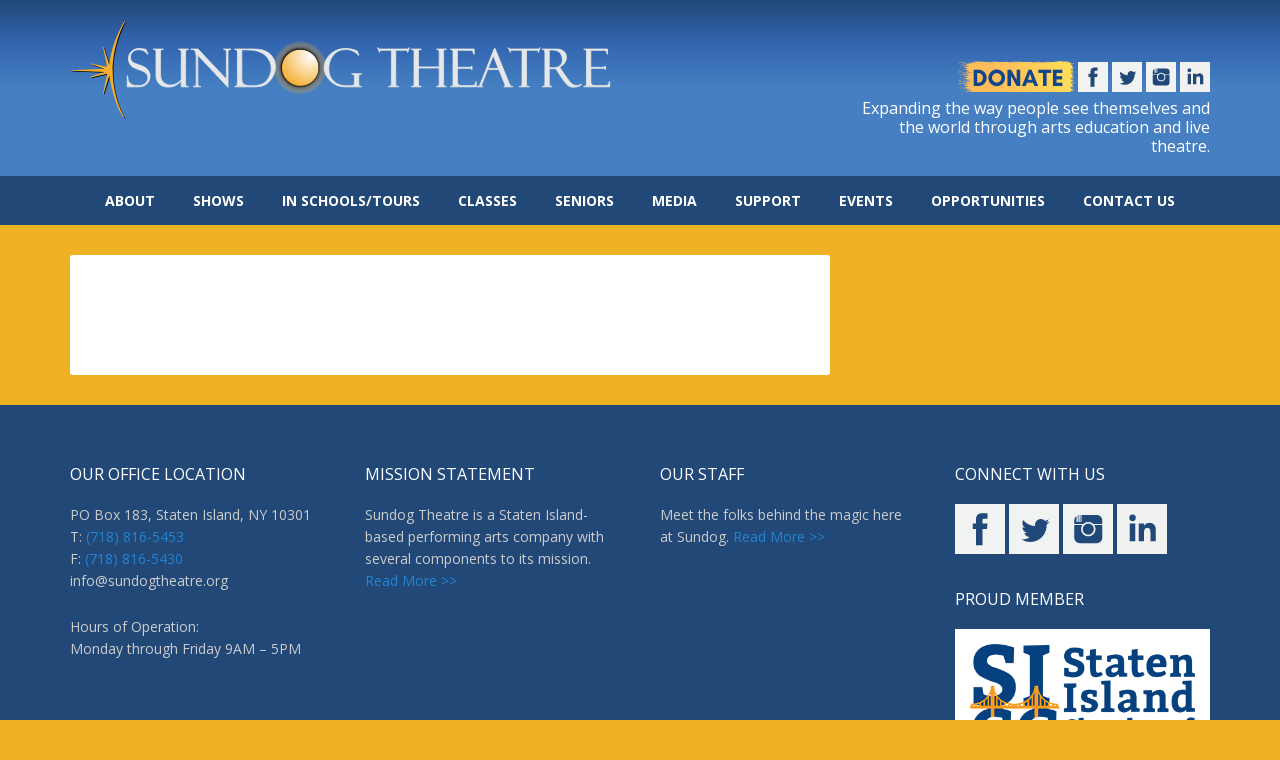

--- FILE ---
content_type: text/html; charset=UTF-8
request_url: https://sundogtheatre.org/sponsor/american-chai-trust-3-d-literacy-2019-2020/
body_size: 12042
content:
<!DOCTYPE html>
<html lang="en-US">
<head >
<meta charset="UTF-8" />
<meta name="viewport" content="width=device-width, initial-scale=1" />
<title></title>
<meta name='robots' content='max-image-preview:large' />
<link rel='dns-prefetch' href='//fonts.googleapis.com' />
<link rel="alternate" type="application/rss+xml" title="Sundog Theatre &raquo; Feed" href="https://sundogtheatre.org/feed/" />
<link rel="alternate" type="application/rss+xml" title="Sundog Theatre &raquo; Comments Feed" href="https://sundogtheatre.org/comments/feed/" />
<link rel="alternate" title="oEmbed (JSON)" type="application/json+oembed" href="https://sundogtheatre.org/wp-json/oembed/1.0/embed?url=https%3A%2F%2Fsundogtheatre.org%2Fsponsor%2Famerican-chai-trust-3-d-literacy-2019-2020%2F" />
<link rel="alternate" title="oEmbed (XML)" type="text/xml+oembed" href="https://sundogtheatre.org/wp-json/oembed/1.0/embed?url=https%3A%2F%2Fsundogtheatre.org%2Fsponsor%2Famerican-chai-trust-3-d-literacy-2019-2020%2F&#038;format=xml" />
<link rel="canonical" href="https://sundogtheatre.org/sponsor/american-chai-trust-3-d-literacy-2019-2020/" />
		<!-- This site uses the Google Analytics by MonsterInsights plugin v9.11.1 - Using Analytics tracking - https://www.monsterinsights.com/ -->
		<!-- Note: MonsterInsights is not currently configured on this site. The site owner needs to authenticate with Google Analytics in the MonsterInsights settings panel. -->
					<!-- No tracking code set -->
				<!-- / Google Analytics by MonsterInsights -->
		<style id='wp-img-auto-sizes-contain-inline-css' type='text/css'>
img:is([sizes=auto i],[sizes^="auto," i]){contain-intrinsic-size:3000px 1500px}
/*# sourceURL=wp-img-auto-sizes-contain-inline-css */
</style>
<link rel='stylesheet' id='outreach-pro-theme-css' href='https://sundogtheatre.org/wp-content/themes/outreach-pro/style.css?ver=3.1' type='text/css' media='all' />
<style id='wp-emoji-styles-inline-css' type='text/css'>

	img.wp-smiley, img.emoji {
		display: inline !important;
		border: none !important;
		box-shadow: none !important;
		height: 1em !important;
		width: 1em !important;
		margin: 0 0.07em !important;
		vertical-align: -0.1em !important;
		background: none !important;
		padding: 0 !important;
	}
/*# sourceURL=wp-emoji-styles-inline-css */
</style>
<link rel='stylesheet' id='wp-block-library-css' href='https://sundogtheatre.org/wp-includes/css/dist/block-library/style.min.css?ver=6.9' type='text/css' media='all' />
<style id='global-styles-inline-css' type='text/css'>
:root{--wp--preset--aspect-ratio--square: 1;--wp--preset--aspect-ratio--4-3: 4/3;--wp--preset--aspect-ratio--3-4: 3/4;--wp--preset--aspect-ratio--3-2: 3/2;--wp--preset--aspect-ratio--2-3: 2/3;--wp--preset--aspect-ratio--16-9: 16/9;--wp--preset--aspect-ratio--9-16: 9/16;--wp--preset--color--black: #000000;--wp--preset--color--cyan-bluish-gray: #abb8c3;--wp--preset--color--white: #ffffff;--wp--preset--color--pale-pink: #f78da7;--wp--preset--color--vivid-red: #cf2e2e;--wp--preset--color--luminous-vivid-orange: #ff6900;--wp--preset--color--luminous-vivid-amber: #fcb900;--wp--preset--color--light-green-cyan: #7bdcb5;--wp--preset--color--vivid-green-cyan: #00d084;--wp--preset--color--pale-cyan-blue: #8ed1fc;--wp--preset--color--vivid-cyan-blue: #0693e3;--wp--preset--color--vivid-purple: #9b51e0;--wp--preset--gradient--vivid-cyan-blue-to-vivid-purple: linear-gradient(135deg,rgb(6,147,227) 0%,rgb(155,81,224) 100%);--wp--preset--gradient--light-green-cyan-to-vivid-green-cyan: linear-gradient(135deg,rgb(122,220,180) 0%,rgb(0,208,130) 100%);--wp--preset--gradient--luminous-vivid-amber-to-luminous-vivid-orange: linear-gradient(135deg,rgb(252,185,0) 0%,rgb(255,105,0) 100%);--wp--preset--gradient--luminous-vivid-orange-to-vivid-red: linear-gradient(135deg,rgb(255,105,0) 0%,rgb(207,46,46) 100%);--wp--preset--gradient--very-light-gray-to-cyan-bluish-gray: linear-gradient(135deg,rgb(238,238,238) 0%,rgb(169,184,195) 100%);--wp--preset--gradient--cool-to-warm-spectrum: linear-gradient(135deg,rgb(74,234,220) 0%,rgb(151,120,209) 20%,rgb(207,42,186) 40%,rgb(238,44,130) 60%,rgb(251,105,98) 80%,rgb(254,248,76) 100%);--wp--preset--gradient--blush-light-purple: linear-gradient(135deg,rgb(255,206,236) 0%,rgb(152,150,240) 100%);--wp--preset--gradient--blush-bordeaux: linear-gradient(135deg,rgb(254,205,165) 0%,rgb(254,45,45) 50%,rgb(107,0,62) 100%);--wp--preset--gradient--luminous-dusk: linear-gradient(135deg,rgb(255,203,112) 0%,rgb(199,81,192) 50%,rgb(65,88,208) 100%);--wp--preset--gradient--pale-ocean: linear-gradient(135deg,rgb(255,245,203) 0%,rgb(182,227,212) 50%,rgb(51,167,181) 100%);--wp--preset--gradient--electric-grass: linear-gradient(135deg,rgb(202,248,128) 0%,rgb(113,206,126) 100%);--wp--preset--gradient--midnight: linear-gradient(135deg,rgb(2,3,129) 0%,rgb(40,116,252) 100%);--wp--preset--font-size--small: 13px;--wp--preset--font-size--medium: 20px;--wp--preset--font-size--large: 36px;--wp--preset--font-size--x-large: 42px;--wp--preset--spacing--20: 0.44rem;--wp--preset--spacing--30: 0.67rem;--wp--preset--spacing--40: 1rem;--wp--preset--spacing--50: 1.5rem;--wp--preset--spacing--60: 2.25rem;--wp--preset--spacing--70: 3.38rem;--wp--preset--spacing--80: 5.06rem;--wp--preset--shadow--natural: 6px 6px 9px rgba(0, 0, 0, 0.2);--wp--preset--shadow--deep: 12px 12px 50px rgba(0, 0, 0, 0.4);--wp--preset--shadow--sharp: 6px 6px 0px rgba(0, 0, 0, 0.2);--wp--preset--shadow--outlined: 6px 6px 0px -3px rgb(255, 255, 255), 6px 6px rgb(0, 0, 0);--wp--preset--shadow--crisp: 6px 6px 0px rgb(0, 0, 0);}:where(.is-layout-flex){gap: 0.5em;}:where(.is-layout-grid){gap: 0.5em;}body .is-layout-flex{display: flex;}.is-layout-flex{flex-wrap: wrap;align-items: center;}.is-layout-flex > :is(*, div){margin: 0;}body .is-layout-grid{display: grid;}.is-layout-grid > :is(*, div){margin: 0;}:where(.wp-block-columns.is-layout-flex){gap: 2em;}:where(.wp-block-columns.is-layout-grid){gap: 2em;}:where(.wp-block-post-template.is-layout-flex){gap: 1.25em;}:where(.wp-block-post-template.is-layout-grid){gap: 1.25em;}.has-black-color{color: var(--wp--preset--color--black) !important;}.has-cyan-bluish-gray-color{color: var(--wp--preset--color--cyan-bluish-gray) !important;}.has-white-color{color: var(--wp--preset--color--white) !important;}.has-pale-pink-color{color: var(--wp--preset--color--pale-pink) !important;}.has-vivid-red-color{color: var(--wp--preset--color--vivid-red) !important;}.has-luminous-vivid-orange-color{color: var(--wp--preset--color--luminous-vivid-orange) !important;}.has-luminous-vivid-amber-color{color: var(--wp--preset--color--luminous-vivid-amber) !important;}.has-light-green-cyan-color{color: var(--wp--preset--color--light-green-cyan) !important;}.has-vivid-green-cyan-color{color: var(--wp--preset--color--vivid-green-cyan) !important;}.has-pale-cyan-blue-color{color: var(--wp--preset--color--pale-cyan-blue) !important;}.has-vivid-cyan-blue-color{color: var(--wp--preset--color--vivid-cyan-blue) !important;}.has-vivid-purple-color{color: var(--wp--preset--color--vivid-purple) !important;}.has-black-background-color{background-color: var(--wp--preset--color--black) !important;}.has-cyan-bluish-gray-background-color{background-color: var(--wp--preset--color--cyan-bluish-gray) !important;}.has-white-background-color{background-color: var(--wp--preset--color--white) !important;}.has-pale-pink-background-color{background-color: var(--wp--preset--color--pale-pink) !important;}.has-vivid-red-background-color{background-color: var(--wp--preset--color--vivid-red) !important;}.has-luminous-vivid-orange-background-color{background-color: var(--wp--preset--color--luminous-vivid-orange) !important;}.has-luminous-vivid-amber-background-color{background-color: var(--wp--preset--color--luminous-vivid-amber) !important;}.has-light-green-cyan-background-color{background-color: var(--wp--preset--color--light-green-cyan) !important;}.has-vivid-green-cyan-background-color{background-color: var(--wp--preset--color--vivid-green-cyan) !important;}.has-pale-cyan-blue-background-color{background-color: var(--wp--preset--color--pale-cyan-blue) !important;}.has-vivid-cyan-blue-background-color{background-color: var(--wp--preset--color--vivid-cyan-blue) !important;}.has-vivid-purple-background-color{background-color: var(--wp--preset--color--vivid-purple) !important;}.has-black-border-color{border-color: var(--wp--preset--color--black) !important;}.has-cyan-bluish-gray-border-color{border-color: var(--wp--preset--color--cyan-bluish-gray) !important;}.has-white-border-color{border-color: var(--wp--preset--color--white) !important;}.has-pale-pink-border-color{border-color: var(--wp--preset--color--pale-pink) !important;}.has-vivid-red-border-color{border-color: var(--wp--preset--color--vivid-red) !important;}.has-luminous-vivid-orange-border-color{border-color: var(--wp--preset--color--luminous-vivid-orange) !important;}.has-luminous-vivid-amber-border-color{border-color: var(--wp--preset--color--luminous-vivid-amber) !important;}.has-light-green-cyan-border-color{border-color: var(--wp--preset--color--light-green-cyan) !important;}.has-vivid-green-cyan-border-color{border-color: var(--wp--preset--color--vivid-green-cyan) !important;}.has-pale-cyan-blue-border-color{border-color: var(--wp--preset--color--pale-cyan-blue) !important;}.has-vivid-cyan-blue-border-color{border-color: var(--wp--preset--color--vivid-cyan-blue) !important;}.has-vivid-purple-border-color{border-color: var(--wp--preset--color--vivid-purple) !important;}.has-vivid-cyan-blue-to-vivid-purple-gradient-background{background: var(--wp--preset--gradient--vivid-cyan-blue-to-vivid-purple) !important;}.has-light-green-cyan-to-vivid-green-cyan-gradient-background{background: var(--wp--preset--gradient--light-green-cyan-to-vivid-green-cyan) !important;}.has-luminous-vivid-amber-to-luminous-vivid-orange-gradient-background{background: var(--wp--preset--gradient--luminous-vivid-amber-to-luminous-vivid-orange) !important;}.has-luminous-vivid-orange-to-vivid-red-gradient-background{background: var(--wp--preset--gradient--luminous-vivid-orange-to-vivid-red) !important;}.has-very-light-gray-to-cyan-bluish-gray-gradient-background{background: var(--wp--preset--gradient--very-light-gray-to-cyan-bluish-gray) !important;}.has-cool-to-warm-spectrum-gradient-background{background: var(--wp--preset--gradient--cool-to-warm-spectrum) !important;}.has-blush-light-purple-gradient-background{background: var(--wp--preset--gradient--blush-light-purple) !important;}.has-blush-bordeaux-gradient-background{background: var(--wp--preset--gradient--blush-bordeaux) !important;}.has-luminous-dusk-gradient-background{background: var(--wp--preset--gradient--luminous-dusk) !important;}.has-pale-ocean-gradient-background{background: var(--wp--preset--gradient--pale-ocean) !important;}.has-electric-grass-gradient-background{background: var(--wp--preset--gradient--electric-grass) !important;}.has-midnight-gradient-background{background: var(--wp--preset--gradient--midnight) !important;}.has-small-font-size{font-size: var(--wp--preset--font-size--small) !important;}.has-medium-font-size{font-size: var(--wp--preset--font-size--medium) !important;}.has-large-font-size{font-size: var(--wp--preset--font-size--large) !important;}.has-x-large-font-size{font-size: var(--wp--preset--font-size--x-large) !important;}
/*# sourceURL=global-styles-inline-css */
</style>

<style id='classic-theme-styles-inline-css' type='text/css'>
/*! This file is auto-generated */
.wp-block-button__link{color:#fff;background-color:#32373c;border-radius:9999px;box-shadow:none;text-decoration:none;padding:calc(.667em + 2px) calc(1.333em + 2px);font-size:1.125em}.wp-block-file__button{background:#32373c;color:#fff;text-decoration:none}
/*# sourceURL=/wp-includes/css/classic-themes.min.css */
</style>
<link rel='stylesheet' id='mediaelement-css' href='https://sundogtheatre.org/wp-includes/js/mediaelement/mediaelementplayer-legacy.min.css?ver=4.2.17' type='text/css' media='all' />
<link rel='stylesheet' id='wp-mediaelement-css' href='https://sundogtheatre.org/wp-includes/js/mediaelement/wp-mediaelement.min.css?ver=6.9' type='text/css' media='all' />
<link rel='stylesheet' id='view_editor_gutenberg_frontend_assets-css' href='https://sundogtheatre.org/wp-content/plugins/wp-views/public/css/views-frontend.css?ver=3.6.21' type='text/css' media='all' />
<style id='view_editor_gutenberg_frontend_assets-inline-css' type='text/css'>
.wpv-sort-list-dropdown.wpv-sort-list-dropdown-style-default > span.wpv-sort-list,.wpv-sort-list-dropdown.wpv-sort-list-dropdown-style-default .wpv-sort-list-item {border-color: #cdcdcd;}.wpv-sort-list-dropdown.wpv-sort-list-dropdown-style-default .wpv-sort-list-item a {color: #444;background-color: #fff;}.wpv-sort-list-dropdown.wpv-sort-list-dropdown-style-default a:hover,.wpv-sort-list-dropdown.wpv-sort-list-dropdown-style-default a:focus {color: #000;background-color: #eee;}.wpv-sort-list-dropdown.wpv-sort-list-dropdown-style-default .wpv-sort-list-item.wpv-sort-list-current a {color: #000;background-color: #eee;}
.wpv-sort-list-dropdown.wpv-sort-list-dropdown-style-default > span.wpv-sort-list,.wpv-sort-list-dropdown.wpv-sort-list-dropdown-style-default .wpv-sort-list-item {border-color: #cdcdcd;}.wpv-sort-list-dropdown.wpv-sort-list-dropdown-style-default .wpv-sort-list-item a {color: #444;background-color: #fff;}.wpv-sort-list-dropdown.wpv-sort-list-dropdown-style-default a:hover,.wpv-sort-list-dropdown.wpv-sort-list-dropdown-style-default a:focus {color: #000;background-color: #eee;}.wpv-sort-list-dropdown.wpv-sort-list-dropdown-style-default .wpv-sort-list-item.wpv-sort-list-current a {color: #000;background-color: #eee;}.wpv-sort-list-dropdown.wpv-sort-list-dropdown-style-grey > span.wpv-sort-list,.wpv-sort-list-dropdown.wpv-sort-list-dropdown-style-grey .wpv-sort-list-item {border-color: #cdcdcd;}.wpv-sort-list-dropdown.wpv-sort-list-dropdown-style-grey .wpv-sort-list-item a {color: #444;background-color: #eeeeee;}.wpv-sort-list-dropdown.wpv-sort-list-dropdown-style-grey a:hover,.wpv-sort-list-dropdown.wpv-sort-list-dropdown-style-grey a:focus {color: #000;background-color: #e5e5e5;}.wpv-sort-list-dropdown.wpv-sort-list-dropdown-style-grey .wpv-sort-list-item.wpv-sort-list-current a {color: #000;background-color: #e5e5e5;}
.wpv-sort-list-dropdown.wpv-sort-list-dropdown-style-default > span.wpv-sort-list,.wpv-sort-list-dropdown.wpv-sort-list-dropdown-style-default .wpv-sort-list-item {border-color: #cdcdcd;}.wpv-sort-list-dropdown.wpv-sort-list-dropdown-style-default .wpv-sort-list-item a {color: #444;background-color: #fff;}.wpv-sort-list-dropdown.wpv-sort-list-dropdown-style-default a:hover,.wpv-sort-list-dropdown.wpv-sort-list-dropdown-style-default a:focus {color: #000;background-color: #eee;}.wpv-sort-list-dropdown.wpv-sort-list-dropdown-style-default .wpv-sort-list-item.wpv-sort-list-current a {color: #000;background-color: #eee;}.wpv-sort-list-dropdown.wpv-sort-list-dropdown-style-grey > span.wpv-sort-list,.wpv-sort-list-dropdown.wpv-sort-list-dropdown-style-grey .wpv-sort-list-item {border-color: #cdcdcd;}.wpv-sort-list-dropdown.wpv-sort-list-dropdown-style-grey .wpv-sort-list-item a {color: #444;background-color: #eeeeee;}.wpv-sort-list-dropdown.wpv-sort-list-dropdown-style-grey a:hover,.wpv-sort-list-dropdown.wpv-sort-list-dropdown-style-grey a:focus {color: #000;background-color: #e5e5e5;}.wpv-sort-list-dropdown.wpv-sort-list-dropdown-style-grey .wpv-sort-list-item.wpv-sort-list-current a {color: #000;background-color: #e5e5e5;}.wpv-sort-list-dropdown.wpv-sort-list-dropdown-style-blue > span.wpv-sort-list,.wpv-sort-list-dropdown.wpv-sort-list-dropdown-style-blue .wpv-sort-list-item {border-color: #0099cc;}.wpv-sort-list-dropdown.wpv-sort-list-dropdown-style-blue .wpv-sort-list-item a {color: #444;background-color: #cbddeb;}.wpv-sort-list-dropdown.wpv-sort-list-dropdown-style-blue a:hover,.wpv-sort-list-dropdown.wpv-sort-list-dropdown-style-blue a:focus {color: #000;background-color: #95bedd;}.wpv-sort-list-dropdown.wpv-sort-list-dropdown-style-blue .wpv-sort-list-item.wpv-sort-list-current a {color: #000;background-color: #95bedd;}
/*# sourceURL=view_editor_gutenberg_frontend_assets-inline-css */
</style>
<link rel='stylesheet' id='dashicons-css' href='https://sundogtheatre.org/wp-includes/css/dashicons.min.css?ver=6.9' type='text/css' media='all' />
<link rel='stylesheet' id='google-fonts-css' href='//fonts.googleapis.com/css?family=Lato%3A400%2C700&#038;ver=3.1' type='text/css' media='all' />
<link rel='stylesheet' id='genesis-overrides-css-css' href='https://sundogtheatre.org/wp-content/plugins/wp-views/vendor/toolset/toolset-theme-settings/res/css/themes/genesis-overrides.css?ver=1.5.5' type='text/css' media='screen' />
<link rel='stylesheet' id='flagallery-css' href='https://sundogtheatre.org/wp-content/plugins/flash-album-gallery/assets/flagallery.css?ver=6.1.2' type='text/css' media='all' />
<!--n2css--><!--n2js--><script type="text/javascript" src="https://sundogtheatre.org/wp-content/plugins/wp-views/vendor/toolset/common-es/public/toolset-common-es-frontend.js?ver=175000" id="toolset-common-es-frontend-js"></script>
<script type="text/javascript" src="https://sundogtheatre.org/wp-includes/js/jquery/jquery.min.js?ver=3.7.1" id="jquery-core-js"></script>
<script type="text/javascript" src="https://sundogtheatre.org/wp-includes/js/jquery/jquery-migrate.min.js?ver=3.4.1" id="jquery-migrate-js"></script>
<script type="text/javascript" src="https://sundogtheatre.org/wp-content/themes/outreach-pro/js/responsive-menu.js?ver=1.0.0" id="outreach-responsive-menu-js"></script>
<link rel="https://api.w.org/" href="https://sundogtheatre.org/wp-json/" /><link rel="EditURI" type="application/rsd+xml" title="RSD" href="https://sundogtheatre.org/xmlrpc.php?rsd" />

<!-- <meta name='Grand Flagallery' content='6.1.2' /> -->
<link rel="icon" href="https://sundogtheatre.org/wp-content/themes/outreach-pro/images/favicon.ico" />
<link rel="pingback" href="https://sundogtheatre.org/xmlrpc.php" />
<script>(function(){window.ONTHESTAGE_API_KEY='eyJhbGciOiJIUzI1NiIsInR5cCI6IkpXVCJ9.[base64].bhLKsPHnKCQF_MOtih_jvYEHNj_oNf2JCiyn4wHZ8Rc';var otswidget_js_esm = document.createElement('script');otswidget_js_esm.setAttribute('type', 'module');otswidget_js_esm.setAttribute('src', 'https://cdn.onthestage.tickets/prod/ots-widgets.esm.js');document.head.appendChild(otswidget_js_esm);var otswidget_js = document.createElement('script');otswidget_js.setAttribute('src', 'https://cdn.onthestage.tickets/prod/ots-widgets.js');otswidget_js.setAttribute('nomodule', '');document.head.appendChild(otswidget_js);var otswidget_css = document.createElement('link');otswidget_css.setAttribute('rel', 'stylesheet');otswidget_css.setAttribute('href', 'https://cdn.onthestage.tickets/prod/ots-widgets.css');document.head.appendChild(otswidget_css); }());</script><style type="text/css">.site-title a { background: url(https://sundogtheatre.org/wp-content/uploads/2019/07/sundog-logo-2019.svg) no-repeat !important; }</style>
 <script> window.addEventListener("load",function(){ var c={script:false,link:false}; function ls(s) { if(!['script','link'].includes(s)||c[s]){return;}c[s]=true; var d=document,f=d.getElementsByTagName(s)[0],j=d.createElement(s); if(s==='script'){j.async=true;j.src='https://sundogtheatre.org/wp-content/plugins/wp-views/vendor/toolset/blocks/public/js/frontend.js?v=1.6.17';}else{ j.rel='stylesheet';j.href='https://sundogtheatre.org/wp-content/plugins/wp-views/vendor/toolset/blocks/public/css/style.css?v=1.6.17';} f.parentNode.insertBefore(j, f); }; function ex(){ls('script');ls('link')} window.addEventListener("scroll", ex, {once: true}); if (('IntersectionObserver' in window) && ('IntersectionObserverEntry' in window) && ('intersectionRatio' in window.IntersectionObserverEntry.prototype)) { var i = 0, fb = document.querySelectorAll("[class^='tb-']"), o = new IntersectionObserver(es => { es.forEach(e => { o.unobserve(e.target); if (e.intersectionRatio > 0) { ex();o.disconnect();}else{ i++;if(fb.length>i){o.observe(fb[i])}} }) }); if (fb.length) { o.observe(fb[i]) } } }) </script>
	<noscript>
		<link rel="stylesheet" href="https://sundogtheatre.org/wp-content/plugins/wp-views/vendor/toolset/blocks/public/css/style.css">
	</noscript><style type="text/css" id="custom-background-css">
body.custom-background { background-color: #efb224; }
</style>
			<style type="text/css" id="wp-custom-css">
			/*
You can add your own CSS here.

Click the help icon above to learn more.

*/
.clearfix {
	clear: both;
}
/*Changes header color*/
.outreach-pro-blue .button:hover, .outreach-pro-blue .site-header, .outreach-pro-blue button:hover, .outreach-pro-blue input[type="button"]:hover, .outreach-pro-blue input[type="reset"]:hover, .outreach-pro-blue input[type="submit"]:hover {
background: #4680c2; /* For browsers that do not support gradients */
  background: -webkit-linear-gradient(top, #4680c2 50%, #3366b1, #214877); /* For Safari 5.1 to 6.0 */
background: -o-linear-gradient(top, #4680c2 50%, #3366b1, #214877); /* For Opera 11.1 to 12.0 */
background: -moz-linear-gradient(top, #4680c2 50%, #3366b1, #214877); /* For Firefox 3.6 to 15 */
background: linear-gradient(to top, #4680c2 50%, #3366b1, #214877); /* Standard syntax */
}
/*Header*/
.site-header .widget-area {
padding-top:40px;
}
.header-image .site-title a {
background-size: contain !important;
}
@media screen and (min-width: 1020px) {
.title-area {
float: none;
max-width: 580px;
	width: auto;
/*width: 340px; and float: left; must be omitted for max-width: 560px; to work, if theme is updated, go to style sheet and omit both attributes!*/
}
.site-header .widget-area {
max-width: 350px;
}}

@media screen and (max-width: 1020px) {
.site-header .widget-area {
padding-top: 0;
}}

@media screen and (max-width: 414px) {
.header-image .site-title > a {
min-height: 80px;
}}

@media screen and (max-width: 320px) {
.header-image .site-title > a {
min-height: 70px;
}}
/*Changes footer color*/
.outreach-pro-blue, .outreach-pro-blue .footer-widgets, .outreach-pro-blue .site-footer {
background-color: #214877;
}

/*Changes header logo height
.header-image .site-title > a {
min-height: 121px;
}*/

/*Changes header nav color*/
.outreach-pro-blue .archive-pagination .active a, .outreach-pro-blue .archive-pagination li a:hover, .outreach-pro-blue .button, .outreach-pro-blue .nav-primary, .outreach-pro-blue button, .outreach-pro-blue input[type="button"], .outreach-pro-blue input[type="reset"], .outreach-pro-blue input[type="submit"] {
background-color: #214877;
}
/*Bold Navigation Font*/
.genesis-nav-menu .menu-item {
	font-weight: bold;
}
.nav-primary {
	text-align: center;
}
/*Changes sidebar background color*/
.outreach-pro-blue .author-box, .outreach-pro-blue .nav-secondary .wrap, .outreach-pro-blue .sidebar .widget {
background-color: #214877;
}
/*Changes sidebar Text title color
.outreach-pro-blue .content .entry-title a:hover, .outreach-pro-blue .content #genesis-responsive-slider a, .outreach-pro-blue .content #genesis-responsive-slider h2 a:hover, .outreach-pro-blue .nav-secondary .genesis-nav-menu .current-menu-item > a, .outreach-pro-blue .nav-secondary .genesis-nav-menu .sub-menu a:hover, .outreach-pro-blue .nav-secondary .genesis-nav-menu a:hover, .outreach-pro-blue .nav-secondary .genesis-nav-menu li:hover > a, .outreach-pro-blue .widget-title, .outreach-pro-blue a {
color: #f5ae30;
}*/

/*Changes sidebar line divider color*/
.widget li {
border-bottom: .5px solid #f5ae30;
}

/*Changes Widget Text Color*/
.outreach-pro-blue .widget-title {
color: #f5ae30;
}
/*Widget "See More"*/
.widget-see-more {
color: #f5ae30;
text-align: center;
}
/*Hides Meta Data on Posts & Pages*/
p.entry-meta {
display: none;
}

/*Featured Menu Items*/
.featured-menu-wrap {
/*display: table;*/
max-height: 26px;
}
.logo-arc {
float: left;
margin-top: -4px;
}
.allcaps {
text-transform: uppercase;
}
.featured-menu-items-title {
text-align: left;
margin-left: -15px;
/*display: table-cell;*/
vertical-align: middle;
width: 300px;
white-space: nowrap;
}
/* Dividers */
hr.bold {
border-top: 2px solid #f5ae30;
}

hr.med {
border-top: 1px solid #f5ae30;
}

hr.light {
border-top: .5px solid #f5ae30;
}

/*Images*/
img.alignleft, .alignleft {
margin-right: 30px;
}

img.alignright, .alignright {
margin-left: 30px;
}
img.centered, .aligncenter {
margin: 0 auto 10px;
}
figure {
margin-bottom: 15px;
}

figcaption {
margin-top: -5px;
text-transform: uppercase;
font-size: 10px;
}
.frame {
border: 1px solid #f5ae30;
}

.box-shadow {
box-shadow: 5px 5px 3px #888888;
}
.fill-the-space {
	width: 100%;
}

/*Font-size*/
.site-inner {
font-size: 1em;
line-height: 1.4em;
color: #686868;
}

.body-font {
font-size: 1em;
}
.center-text {
	text-align: center;
}
/*Home-top*/
/*Makes Slider Flush with Navigation and Bottom*/
.outreach-pro-home .site-inner {
padding: 0;
}
.home-top .widget:first-child {
padding: 0;
box-shadow: 0 50px 180px 0 rgba(0, 0, 0, 0.3), 0 5px 150px 30px rgba(0, 0, 0, 0.2);
}
.home-bottom {
padding-top: 30px;
background-color: #e2e2e2;
}
/*Person Entries*/
.position, .source {
color: #999;
text-transform: uppercase;
font-size: 13px;
margin: -10px 0 0 0;
}
.rows {
min-height: 70px;
line-height: 70px;
}
.rows-inner {
font-size: 1.3em;
line-height: normal;
display: inline-block;
vertical-align: middle;
}
.rows-inner-sub {
font-size: .8em;
display: inline-block;
}
.rows-image {
border-radius: 90%;
object-fit: cover;
object-position: top;
width: 70px;
height: 70px;
display: inline-block;
vertical-align: middle;
}
.rows-image-empty {
border-radius: 50%;
padding-top: 23px;
object-fit: cover;
object-position: top;
width: 70px;
height: 70px;
display: inline-block;
vertical-align: middle;
background-color: #0004ad;
}
.blurb-title {
font-weight: bold;
font-size: 28px;
line-height: 26px;
}
.blurb-sub {
color: #999;
text-transform: uppercase;
font-size: 13px;
padding: 10px 0px;
}
.blurb-excerpt {
font-size: 15px;
}
.blurb-image {
object-fit: cover;
object-position: middle;
height: 240px;
}
.blurb-image-empty {
padding-top: 50px;
height: 240px;
background-color: #0004ad;
}
/*Lists*/
.site-inner li {
padding-bottom: 20px;
}
/*Testimonials*/
blockquote {
font-family: Georgia, serif;
font-size: 18px;
font-style: italic;
width: 100%;
margin: 0.25em 0;
padding: 0.25em 40px;
line-height: 1.45;
position: relative;
display: inline;
color: #383838;
}
/*blockquote:before {
display: inline;
content: "\201C";
font-size: 80px;
position: absolute;
left: -20px;
top: -20px;
color: #7a7a7a;
}*/
blockquote cite {
color: #999999;
font-size: 14px;
display: block;
margin-top: 5px;
}
blockquote cite:before {
content: "\2014 \2009";
}
.blockquote-side {
font-family: Georgia, serif;
font-size: 18px;
font-style: italic;
width: 100%;
margin: 0.25em 0;
padding: 0.25em 40px;
line-height: 1.45;
position: relative;
color: #fff;
}
.blockquote-side:before {
display: block;
content: "\201C";
font-size: 80px;
position: absolute;
left: -20px;
top: -20px;
color: #fff;
}
.blockquote-side cite-side {
color: #fff;
font-size: 14px;
display: block;
margin-top: 5px;
}
a .blockquote-side cite-side {
color: #f5ae30;
}
.blockquote-side cite-side:before {
content: "\2014 \2009";
}
/*Sponsors*/
.sponsor-image {
object-fit: cover;
object-position: top;
height: 200px;
margin-bottom: 40px;
}
.photo-box {
margin: 0px 20px 20px 20px;
padding: 30px;
border-radius: 2em;
box-shadow: 5px 5px 3px #888888;
background-color: #282828;
}

.genesis-nav-menu a{padding:14px 17px;}

/*Responsive Menu for iPads*/
@media only screen and (min-width: 800px) {
.desktopOnly {
visibility: collapse;
}}


/* # Responsive For iPad Pros at 834px - reacts at 1000px
------------------------------------*/
@media only screen and (max-width: 1000px) {

	.genesis-nav-menu.responsive-menu,
	.genesis-nav-menu.responsive-menu > .menu-item > .sub-menu {
		display: none;
	}

	.genesis-nav-menu.responsive-menu .menu-item,
	.responsive-menu-icon {
		display: block;
	}
	
	.genesis-nav-menu.responsive-menu .menu-item {
		margin: 0;
	}

	.genesis-nav-menu.responsive-menu .menu-item:hover {
		position: static;
	}
	
	.genesis-nav-menu.responsive-menu .current-menu-item > a,
	.genesis-nav-menu.responsive-menu .sub-menu .current-menu-item > a:hover,
	.genesis-nav-menu.responsive-menu > .first > a,
	.genesis-nav-menu.responsive-menu > .last > a,
	.genesis-nav-menu.responsive-menu a,
	.genesis-nav-menu.responsive-menu a:hover,
	.genesis-nav-menu.responsive-menu li:hover > a {
		background: none;
		color: #fff;
		line-height: 1;
		padding: 18px 20px;
	}
	
	.genesis-nav-menu.responsive-menu .menu-item-has-children {
		cursor: pointer;	
	}

	.genesis-nav-menu.responsive-menu .menu-item-has-children > a {
		margin-right: 60px;
	}

	.genesis-nav-menu.responsive-menu > .menu-item-has-children:before {
		content: "\f347";
		float: right;
		font: normal 16px/1 'dashicons';
		height: 16px;
		padding: 16px 20px;
		right: 0;
		text-align: right;
		z-index: 9999;
	}

	.genesis-nav-menu.responsive-menu .menu-open.menu-item-has-children:before {
		content: "\f343";
	}
	
	.nav-primary .genesis-nav-menu.responsive-menu > .menu-item-has-children:before {
		color: #fff;
	}

	.genesis-nav-menu.responsive-menu .sub-menu {
		background-color: rgba(0, 0, 0, 0.05);
		border: none;
		left: auto;
		opacity: 1;
		position: relative;
		-moz-transition:    opacity .4s ease-in-out;
		-ms-transition:     opacity .4s ease-in-out;
		-o-transition:      opacity .4s ease-in-out;
		-webkit-transition: opacity .4s ease-in-out;
		transition:         opacity .4s ease-in-out;
		width: 100%;
		z-index: 99;
	}

	.genesis-nav-menu.responsive-menu .sub-menu .sub-menu {
		background-color: transparent;
		margin: 0;
		padding-left: 25px;
	}

	.genesis-nav-menu.responsive-menu .sub-menu li a,
	.genesis-nav-menu.responsive-menu .sub-menu li a:hover {
		background: none;
		border: none;
		color: #fff;
		padding: 14px 15px;
		position: relative;
		width: 100%;
	}
	
	.entry-categories,
	.entry-comments-link,
	.entry-tags {
		display: block;
		float: none;
	}
			
}		</style>
		</head>
<body class="wp-singular sponsor-template-default single single-sponsor postid-3030 custom-background wp-theme-genesis wp-child-theme-outreach-pro custom-header header-image content-sidebar genesis-breadcrumbs-hidden genesis-footer-widgets-visible outreach-pro-blue" itemscope itemtype="https://schema.org/WebPage"><div class="site-container"><header class="site-header" itemscope itemtype="https://schema.org/WPHeader"><div class="wrap"><div class="title-area"><p class="site-title" itemprop="headline"><a href="https://sundogtheatre.org/">Sundog Theatre</a></p><p class="site-description" itemprop="description">Staten Island-based theatre with performing arts classes</p></div><div class="widget-area header-widget-area"><section id="custom_html-2" class="widget_text widget widget_custom_html"><div class="widget_text widget-wrap"><div class="textwidget custom-html-widget"><a
href="https://www.zeffy.com/embed/donation-form/sundog-theatre-donation-page?hosted_button_id=M3Z2HPP33FPS4" target="_blank" rel="nofollow"><img src="https://sundogtheatre.org/wp-content/uploads/2020/11/Donate-4-e1605819263271.png" alt="" /></a><a href="https://www.facebook.com/SundogTheatre" target="_blank"><img src="/wp-content/uploads/2019/07/facebook.svg" width="30" height="30" alt="Facebook Icon"></a>
<a href="https://twitter.com/SundogTheatre" target="_blank"><img src="/wp-content/uploads/2019/07/twitter.svg" width="30" height="30" alt="Twitter Icon"></a>
<a href="https://www.instagram.com/sundog_theatre/" target="_blank"><img src="/wp-content/uploads/2019/07/instgram.svg" width="30" height="30" alt="Instagram Icon"></a>
<a href="https://www.linkedin.com/company/sundog-theatre/" target="_blank"><img src="/wp-content/uploads/2019/07/linkedin.svg" alt="LinkedIn Icon" width="30" height="30" /></a>
<p style="font-size: 1em; line-height: 1.21em;">Expanding the way people see themselves and the world through arts education and live theatre.</p></div></div></section>
</div></div></header><nav class="nav-primary" aria-label="Main" itemscope itemtype="https://schema.org/SiteNavigationElement"><div class="wrap"><ul id="menu-main-navigation" class="menu genesis-nav-menu menu-primary"><li id="menu-item-87" class="menu-item menu-item-type-post_type menu-item-object-page menu-item-has-children menu-item-87"><a href="https://sundogtheatre.org/about-us/" itemprop="url"><span itemprop="name">About</span></a>
<ul class="sub-menu">
	<li id="menu-item-95" class="menu-item menu-item-type-post_type menu-item-object-page menu-item-95"><a href="https://sundogtheatre.org/about-us/mission-statement/" itemprop="url"><span itemprop="name">Our Mission</span></a></li>
	<li id="menu-item-115" class="menu-item menu-item-type-post_type menu-item-object-page menu-item-115"><a href="https://sundogtheatre.org/about-us/what-is-a-sundog/" itemprop="url"><span itemprop="name">What Is A Sundog?</span></a></li>
	<li id="menu-item-5677" class="menu-item menu-item-type-post_type menu-item-object-page menu-item-5677"><a href="https://sundogtheatre.org/why-sundog/" itemprop="url"><span itemprop="name">Why Sundog?</span></a></li>
	<li id="menu-item-114" class="menu-item menu-item-type-post_type menu-item-object-page menu-item-114"><a href="https://sundogtheatre.org/about-us/our-history/" itemprop="url"><span itemprop="name">Our History</span></a></li>
	<li id="menu-item-113" class="menu-item menu-item-type-post_type menu-item-object-page menu-item-113"><a href="https://sundogtheatre.org/about-us/staff/" itemprop="url"><span itemprop="name">Staff</span></a></li>
	<li id="menu-item-112" class="menu-item menu-item-type-post_type menu-item-object-page menu-item-112"><a href="https://sundogtheatre.org/about-us/board-members/" itemprop="url"><span itemprop="name">Board Members</span></a></li>
	<li id="menu-item-7542" class="menu-item menu-item-type-post_type menu-item-object-page menu-item-7542"><a href="https://sundogtheatre.org/about-us/advisory-council/" itemprop="url"><span itemprop="name">Advisory Council</span></a></li>
</ul>
</li>
<li id="menu-item-1615" class="menu-item menu-item-type-custom menu-item-object-custom menu-item-has-children menu-item-1615"><a itemprop="url"><span itemprop="name">Shows</span></a>
<ul class="sub-menu">
	<li id="menu-item-1617" class="menu-item menu-item-type-post_type menu-item-object-page menu-item-has-children menu-item-1617"><a href="https://sundogtheatre.org/past-productions/" itemprop="url"><span itemprop="name">Past Productions</span></a>
	<ul class="sub-menu">
		<li id="menu-item-8907" class="menu-item menu-item-type-post_type menu-item-object-page menu-item-8907"><a href="https://sundogtheatre.org/a-christmas-carol/" itemprop="url"><span itemprop="name">A Christmas Carol – 2 shows</span></a></li>
		<li id="menu-item-9299" class="menu-item menu-item-type-post_type menu-item-object-page menu-item-9299"><a href="https://sundogtheatre.org/scenes-from-the-staten-island-ferry-2025/" itemprop="url"><span itemprop="name">Scenes from the Staten Island Ferry 2025</span></a></li>
		<li id="menu-item-8656" class="menu-item menu-item-type-custom menu-item-object-custom menu-item-8656"><a href="https://sundogtheatre.org/production/charles-dickens-a-christmas-carol/" itemprop="url"><span itemprop="name">Charles Dickens&#8217; &#8220;A Christmas Carol&#8221;</span></a></li>
		<li id="menu-item-8558" class="menu-item menu-item-type-custom menu-item-object-custom menu-item-8558"><a href="https://sundogtheatre.org/production/scenes-from-the-staten-island-ferry-fall-2024/" itemprop="url"><span itemprop="name">Scenes From The Staten Island Ferry FALL 2024</span></a></li>
		<li id="menu-item-8813" class="menu-item menu-item-type-custom menu-item-object-custom menu-item-8813"><a href="https://sundogtheatre.org/production/sundog-fringe-presents-a-double-bill-its-a-mystery-cabin-fever/" itemprop="url"><span itemprop="name">Double Bill: It’s a Mystery &#038; Cabin Fever</span></a></li>
	</ul>
</li>
</ul>
</li>
<li id="menu-item-1213" class="menu-item menu-item-type-custom menu-item-object-custom menu-item-has-children menu-item-1213"><a href="#" itemprop="url"><span itemprop="name">In Schools/Tours</span></a>
<ul class="sub-menu">
	<li id="menu-item-1214" class="menu-item menu-item-type-post_type menu-item-object-page menu-item-has-children menu-item-1214"><a href="https://sundogtheatre.org/arts-in-education/classroom-arts-programs/" itemprop="url"><span itemprop="name">Classroom Arts Programs</span></a>
	<ul class="sub-menu">
		<li id="menu-item-5829" class="menu-item menu-item-type-post_type menu-item-object-page menu-item-5829"><a href="https://sundogtheatre.org/why-sundog-for-schools/" itemprop="url"><span itemprop="name">Why Sundog for Schools?</span></a></li>
		<li id="menu-item-1215" class="menu-item menu-item-type-post_type menu-item-object-page menu-item-1215"><a href="https://sundogtheatre.org/arts-in-education/classroom-arts-programs/theatre-in-the-classroom/" itemprop="url"><span itemprop="name">Theatre</span></a></li>
		<li id="menu-item-1227" class="menu-item menu-item-type-post_type menu-item-object-page menu-item-1227"><a href="https://sundogtheatre.org/arts-in-education/classroom-arts-programs/music-in-the-classroom/" itemprop="url"><span itemprop="name">Music</span></a></li>
		<li id="menu-item-1228" class="menu-item menu-item-type-post_type menu-item-object-page menu-item-1228"><a href="https://sundogtheatre.org/arts-in-education/classroom-arts-programs/dancing-in-the-classroom/" itemprop="url"><span itemprop="name">Dance</span></a></li>
		<li id="menu-item-1226" class="menu-item menu-item-type-post_type menu-item-object-page menu-item-1226"><a href="https://sundogtheatre.org/arts-in-education/classroom-arts-programs/visual-arts-in-the-classroom/" itemprop="url"><span itemprop="name">Visual Arts</span></a></li>
		<li id="menu-item-1279" class="menu-item menu-item-type-post_type menu-item-object-page menu-item-1279"><a href="https://sundogtheatre.org/arts-in-education/classroom-arts-programs/3d-literacy-in-the-classroom/" itemprop="url"><span itemprop="name">3-D Literacy</span></a></li>
		<li id="menu-item-7114" class="menu-item menu-item-type-post_type menu-item-object-page menu-item-7114"><a href="https://sundogtheatre.org/arts-in-education/classroom-arts-programs/soundtrack-of-life/" itemprop="url"><span itemprop="name">Soundtrack of Life</span></a></li>
		<li id="menu-item-5388" class="menu-item menu-item-type-post_type menu-item-object-page menu-item-5388"><a href="https://sundogtheatre.org/arts-in-education/classroom-arts-programs/heritage-awareness/" itemprop="url"><span itemprop="name">Heritage Awareness</span></a></li>
	</ul>
</li>
	<li id="menu-item-1310" class="menu-item menu-item-type-post_type menu-item-object-page menu-item-has-children menu-item-1310"><a href="https://sundogtheatre.org/arts-in-education/in-school-assemblies-touring-shows/" itemprop="url"><span itemprop="name">In School/Tours</span></a>
	<ul class="sub-menu">
		<li id="menu-item-8570" class="menu-item menu-item-type-custom menu-item-object-custom menu-item-8570"><a href="https://sundogtheatre.org/tours/a-christmas-carol/" itemprop="url"><span itemprop="name">A Dickens Holiday Musical</span></a></li>
		<li id="menu-item-1377" class="menu-item menu-item-type-custom menu-item-object-custom menu-item-1377"><a href="/tours/harriet-tubman-herself/" itemprop="url"><span itemprop="name">Harriet Tubman Herself</span></a></li>
		<li id="menu-item-1359" class="menu-item menu-item-type-post_type menu-item-object-tours menu-item-1359"><a href="https://sundogtheatre.org/tours/ellis-island-gateway-to-a-dream/" itemprop="url"><span itemprop="name">Ellis Island: Gateway to a Dream</span></a></li>
		<li id="menu-item-8171" class="menu-item menu-item-type-custom menu-item-object-custom menu-item-8171"><a href="https://sundogtheatre.org/tours/theelectricityshow/" itemprop="url"><span itemprop="name">History of Electricity</span></a></li>
	</ul>
</li>
</ul>
</li>
<li id="menu-item-1309" class="menu-item menu-item-type-post_type menu-item-object-page menu-item-has-children menu-item-1309"><a href="https://sundogtheatre.org/classes/" itemprop="url"><span itemprop="name">Classes</span></a>
<ul class="sub-menu">
	<li id="menu-item-9302" class="menu-item menu-item-type-post_type menu-item-object-class menu-item-9302"><a href="https://sundogtheatre.org/class/musical-theatre-kids-acting-classes-curtains-youngpart-spring-2026/" itemprop="url"><span itemprop="name">Musical Theatre Kids Acting Classes – Curtains, The Musical Comedy Whodunit – Spring 2026</span></a></li>
	<li id="menu-item-6882" class="menu-item menu-item-type-post_type menu-item-object-page menu-item-has-children menu-item-6882"><a href="https://sundogtheatre.org/classes/past-class-productions/" itemprop="url"><span itemprop="name">Past Class Productions- Musical Theatre Kids</span></a>
	<ul class="sub-menu">
		<li id="menu-item-8892" class="menu-item menu-item-type-post_type menu-item-object-class menu-item-8892"><a href="https://sundogtheatre.org/class/musical-theatre-kids-acting-classes-dare-to-dream-jr-fall-2025/" itemprop="url"><span itemprop="name">Musical Theatre Kids Acting Classes – Dare to Dream JR. – Fall 2025</span></a></li>
		<li id="menu-item-8837" class="menu-item menu-item-type-post_type menu-item-object-class menu-item-8837"><a href="https://sundogtheatre.org/class/musical-theatre-kids-acting-classes-shrek-the-musical-summer-2025/" itemprop="url"><span itemprop="name">Musical Theatre Kids Acting Classes – SHREK The Musical – Summer 2025</span></a></li>
		<li id="menu-item-8708" class="menu-item menu-item-type-post_type menu-item-object-class menu-item-8708"><a href="https://sundogtheatre.org/class/legallyblondejr/" itemprop="url"><span itemprop="name">Musical Theatre Kids-Legally Blonde Jr. – Spring 2025</span></a></li>
		<li id="menu-item-8621" class="menu-item menu-item-type-post_type menu-item-object-class menu-item-8621"><a href="https://sundogtheatre.org/class/musical-theatre-kids-we-will-rock-you-yp-fall-2024-class/" itemprop="url"><span itemprop="name">Musical Theatre Kids-“We Will Rock You Y@P”  Fall 2024 Class</span></a></li>
		<li id="menu-item-8522" class="menu-item menu-item-type-post_type menu-item-object-class menu-item-8522"><a href="https://sundogtheatre.org/class/musical-theatre-kids-finding-nemo-kids-summer-2024-class/" itemprop="url"><span itemprop="name">Musical Theatre Kids-“Finding Nemo Kids” Summer 2024 Class</span></a></li>
		<li id="menu-item-8514" class="menu-item menu-item-type-post_type menu-item-object-class menu-item-8514"><a href="https://sundogtheatre.org/class/musical-theatre-kids-seussical-jr-spring-2024-class/" itemprop="url"><span itemprop="name">Musical Theatre Kids- “Seussical Jr.” Spring 2024 Class</span></a></li>
	</ul>
</li>
	<li id="menu-item-7004" class="menu-item menu-item-type-post_type menu-item-object-page menu-item-7004"><a href="https://sundogtheatre.org/classes/past-class-productions-theatre-kids/" itemprop="url"><span itemprop="name">Past Class Productions- Theatre Kids</span></a></li>
</ul>
</li>
<li id="menu-item-7503" class="menu-item menu-item-type-post_type menu-item-object-page menu-item-7503"><a href="https://sundogtheatre.org/senior-programs/" itemprop="url"><span itemprop="name">Seniors</span></a></li>
<li id="menu-item-973" class="menu-item menu-item-type-custom menu-item-object-custom menu-item-has-children menu-item-973"><a href="#" itemprop="url"><span itemprop="name">Media</span></a>
<ul class="sub-menu">
	<li id="menu-item-85" class="menu-item menu-item-type-post_type menu-item-object-page menu-item-has-children menu-item-85"><a href="https://sundogtheatre.org/press/" itemprop="url"><span itemprop="name">Sundog in the News</span></a>
	<ul class="sub-menu">
		<li id="menu-item-9284" class="menu-item menu-item-type-post_type menu-item-object-press-articles menu-item-9284"><a href="https://sundogtheatre.org/press-articles/s-i-advance-sundog-theatre-will-stage-24th-edition-of-scenes-from-the-staten-island-ferry-nov-15-to-23/" itemprop="url"><span itemprop="name">S.I. Advance – Sundog Theatre will stage 24th edition of ‘Scenes from the Staten Island Ferry’ Nov. 15 to 23</span></a></li>
		<li id="menu-item-9285" class="menu-item menu-item-type-post_type menu-item-object-press-articles menu-item-9285"><a href="https://sundogtheatre.org/press-articles/nyc-department-of-aging-nyc-cabinet-for-older-new-yorkers-releases-new-guidebook/" itemprop="url"><span itemprop="name">NYC Department of Aging – NYC Cabinet for Older New Yorkers Releases New Guidebook</span></a></li>
		<li id="menu-item-8846" class="menu-item menu-item-type-post_type menu-item-object-press-articles menu-item-8846"><a href="https://sundogtheatre.org/press-articles/sundog-theatres-sundog-fringe-a-u-s-premiere-direct-from-scotland-set-for-june-21-to-june-29-at-wagner-college/" itemprop="url"><span itemprop="name">Sundog Theatre’s ‘Sundog Fringe,’ a U.S. premiere direct from Scotland, set for June 21 to June 29 at Wagner College</span></a></li>
		<li id="menu-item-8758" class="menu-item menu-item-type-post_type menu-item-object-press-articles menu-item-8758"><a href="https://sundogtheatre.org/press-articles/8754/" itemprop="url"><span itemprop="name">Ellis Island On Tour 2025</span></a></li>
		<li id="menu-item-8699" class="menu-item menu-item-type-post_type menu-item-object-press-articles menu-item-8699"><a href="https://sundogtheatre.org/press-articles/a-christmas-carol-to-be-presented-at-sundog-theatre-in-december/" itemprop="url"><span itemprop="name">A CHRISTMAS CAROL to be Presented at Sundog Theatre in December</span></a></li>
		<li id="menu-item-8700" class="menu-item menu-item-type-post_type menu-item-object-press-articles menu-item-8700"><a href="https://sundogtheatre.org/press-articles/sundog-theatre-to-perform-a-christmas-carol-at-the-empire-outlets-dec-7/" itemprop="url"><span itemprop="name">Sundog Theatre to perform ‘A Christmas Carol’ at the Empire Outlets Dec. 7</span></a></li>
		<li id="menu-item-8649" class="menu-item menu-item-type-post_type menu-item-object-press-articles menu-item-8649"><a href="https://sundogtheatre.org/press-articles/broadway-world-news-introduces-scenes-from-the-staten-island-ferry/" itemprop="url"><span itemprop="name">Broadway World News introduces Scenes from the Staten Island Ferry</span></a></li>
		<li id="menu-item-8645" class="menu-item menu-item-type-post_type menu-item-object-press-articles menu-item-8645"><a href="https://sundogtheatre.org/press-articles/sundog-theatres-scenes-from-the-staten-island-ferry-fall-2024-productions-set-for-oct-26-to-nov-3/" itemprop="url"><span itemprop="name">Sundog Theatre’s Scenes from the Staten Island Ferry FALL 2024 productions set for Oct. 26 to Nov. 3</span></a></li>
		<li id="menu-item-8585" class="menu-item menu-item-type-post_type menu-item-object-press-articles menu-item-8585"><a href="https://sundogtheatre.org/press-articles/sundog-theatre-featured-in-the-ny-community-trusts-100-years-of-giving-local/" itemprop="url"><span itemprop="name">Sundog Theatre featured in The NY Community Trust’s “100 Years of  Giving Local”.</span></a></li>
		<li id="menu-item-8586" class="menu-item menu-item-type-post_type menu-item-object-press-articles menu-item-8586"><a href="https://sundogtheatre.org/press-articles/sundog-theatre-presents-clue-the-musical-at-wagner-college-the-last-two-weekends-in-june/" itemprop="url"><span itemprop="name">Sundog Theatre presents ‘Clue: The Musical’ at Wagner College the last two weekends in June</span></a></li>
	</ul>
</li>
	<li id="menu-item-970" class="menu-item menu-item-type-post_type menu-item-object-page menu-item-970"><a href="https://sundogtheatre.org/testimonials/" itemprop="url"><span itemprop="name">Testimonials</span></a></li>
</ul>
</li>
<li id="menu-item-980" class="menu-item menu-item-type-custom menu-item-object-custom menu-item-has-children menu-item-980"><a href="https://sundogtheatre.org/support/" itemprop="url"><span itemprop="name">Support</span></a>
<ul class="sub-menu">
	<li id="menu-item-9215" class="menu-item menu-item-type-post_type menu-item-object-page menu-item-9215"><a href="https://sundogtheatre.org/fundraisers-eat-your-art-out/" itemprop="url"><span itemprop="name">Fundraisers – Eat Your Art Out!</span></a></li>
	<li id="menu-item-83" class="menu-item menu-item-type-post_type menu-item-object-page menu-item-83"><a href="https://sundogtheatre.org/support/contribute/" itemprop="url"><span itemprop="name">Contribute</span></a></li>
	<li id="menu-item-82" class="menu-item menu-item-type-post_type menu-item-object-page menu-item-82"><a href="https://sundogtheatre.org/support/74-2/" itemprop="url"><span itemprop="name">Sundog Sponsors</span></a></li>
</ul>
</li>
<li id="menu-item-2505" class="menu-item menu-item-type-custom menu-item-object-custom menu-item-has-children menu-item-2505"><a href="#" itemprop="url"><span itemprop="name">Events</span></a>
<ul class="sub-menu">
	<li id="menu-item-2495" class="menu-item menu-item-type-post_type menu-item-object-page menu-item-has-children menu-item-2495"><a href="https://sundogtheatre.org/events/past-events/" itemprop="url"><span itemprop="name">Past Events</span></a>
	<ul class="sub-menu">
		<li id="menu-item-9290" class="menu-item menu-item-type-post_type menu-item-object-page menu-item-9290"><a href="https://sundogtheatre.org/thank-you-for-making-our-2025-benefit-a-success/" itemprop="url"><span itemprop="name">Thank You for Making Our 2025 Benefit a Success!</span></a></li>
		<li id="menu-item-9077" class="menu-item menu-item-type-custom menu-item-object-custom menu-item-9077"><a href="https://sundogtheatre.org/benefit/2025/" itemprop="url"><span itemprop="name">Sundog Theatre&#8217;s Annual Benefit 2025</span></a></li>
	</ul>
</li>
</ul>
</li>
<li id="menu-item-1614" class="menu-item menu-item-type-custom menu-item-object-custom menu-item-has-children menu-item-1614"><a href="#" itemprop="url"><span itemprop="name">Opportunities</span></a>
<ul class="sub-menu">
	<li id="menu-item-9314" class="menu-item menu-item-type-post_type menu-item-object-staff-positions menu-item-9314"><a href="https://sundogtheatre.org/staff-positions/teaching-artist-step/" itemprop="url"><span itemprop="name">Teaching Artist – STEP</span></a></li>
	<li id="menu-item-8675" class="menu-item menu-item-type-post_type menu-item-object-staff-positions menu-item-8675"><a href="https://sundogtheatre.org/staff-positions/teaching-artist-theatre/" itemprop="url"><span itemprop="name">Teaching Artist – Theatre</span></a></li>
	<li id="menu-item-8693" class="menu-item menu-item-type-post_type menu-item-object-staff-positions menu-item-8693"><a href="https://sundogtheatre.org/staff-positions/teaching-artist-choral-2/" itemprop="url"><span itemprop="name">Teaching Artist – Choral</span></a></li>
</ul>
</li>
<li id="menu-item-80" class="menu-item menu-item-type-post_type menu-item-object-page menu-item-80"><a href="https://sundogtheatre.org/contact/" itemprop="url"><span itemprop="name">Contact Us</span></a></li>
</ul></div></nav><div class="site-inner"><div class="wrap"><div class="content-sidebar-wrap"><main class="content"><article class="post-3030 sponsor type-sponsor status-publish entry" itemscope itemtype="https://schema.org/CreativeWork"><header class="entry-header"><p class="entry-meta"><time class="entry-time" itemprop="datePublished" datetime="2019-03-12T14:15:54-04:00">March 12, 2019</time> By   </p></header><div class="entry-content" itemprop="text"></div><footer class="entry-footer"></footer></article></main><aside class="sidebar sidebar-primary widget-area" role="complementary" aria-label="Primary Sidebar" itemscope itemtype="https://schema.org/WPSideBar"></aside></div></div></div><div class="footer-widgets"><div class="wrap"><div class="widget-area footer-widgets-1 footer-widget-area"><section id="text-31" class="widget widget_text"><div class="widget-wrap"><h4 class="widget-title widgettitle">Our Office Location</h4>
			<div class="textwidget"><p>PO Box 183, Staten Island, NY 10301<br />
T: <a href="tel: 1-718-816-5453">(718) 816-5453</a><br />
F: <a href="tel: 1-718-816-5430">(718) 816-5430</a><br />
info@sundogtheatre.org</p>
<p>Hours of Operation:<br />
Monday through Friday 9AM &#8211; 5PM</p>
</div>
		</div></section>
</div><div class="widget-area footer-widgets-2 footer-widget-area"><section id="text-19" class="widget widget_text"><div class="widget-wrap"><h4 class="widget-title widgettitle">MISSION STATEMENT</h4>
			<div class="textwidget"><p>Sundog Theatre is a Staten Island-based performing arts company with several components to its mission. <a href="/about-us/mission-statement/">Read More &gt;&gt;</a></p>
</div>
		</div></section>
</div><div class="widget-area footer-widgets-3 footer-widget-area"><section id="text-20" class="widget widget_text"><div class="widget-wrap"><h4 class="widget-title widgettitle">OUR STAFF</h4>
			<div class="textwidget"><p>Meet the folks behind the magic here at Sundog. <a href="/about-us/staff/">Read More &gt;&gt;</a></p>
</div>
		</div></section>
</div><div class="widget-area footer-widgets-4 footer-widget-area"><section id="custom_html-3" class="widget_text widget widget_custom_html"><div class="widget_text widget-wrap"><h4 class="widget-title widgettitle">CONNECT WITH US</h4>
<div class="textwidget custom-html-widget"><a href="https://www.facebook.com/SundogTheatre" target="_blank"><img src="/wp-content/uploads/2019/07/facebook.svg" width="50" height="50" alt="Facebook Icon"></a>
<a href="https://twitter.com/SundogTheatre" target="_blank"><img src="/wp-content/uploads/2019/07/twitter.svg" width="50" height="50" alt="Twitter Icon"></a>
<a href="https://www.instagram.com/sundog_theatre/" target="_blank"><img src="/wp-content/uploads/2019/07/instgram.svg" width="50" height="50" alt="Instagram Icon"></a>
<a href="https://www.linkedin.com/company/sundog-theatre/" target="_blank"><img src="/wp-content/uploads/2019/07/linkedin.svg" alt="LinkedIn Icon" width="50" height="50" /></a></div></div></section>
<section id="custom_html-4" class="widget_text widget widget_custom_html"><div class="widget_text widget-wrap"><h4 class="widget-title widgettitle">PROUD MEMBER</h4>
<div class="textwidget custom-html-widget"><div style="background-color:#fff; padding: 15px;">
	<img src="/wp-content/uploads/2022/08/SI-Chambers-new-logo-2022.png" alt="Staten Island Chamber of Commerce Logo" class="aligncenter size-full" />
</div></div></div></section>
</div></div></div><footer class="site-footer" itemscope itemtype="https://schema.org/WPFooter"><div class="wrap"><p>Copyright &#xA9;&nbsp;2026 &middot; <a href="/">Sundog Theatre, Inc.</a></p>
<p>Created by <a href="https://www.hyperdrive-media.com" target="_blank">Hyperdrive-Media</a></p></div></footer></div><script type="speculationrules">
{"prefetch":[{"source":"document","where":{"and":[{"href_matches":"/*"},{"not":{"href_matches":["/wp-*.php","/wp-admin/*","/wp-content/uploads/*","/wp-content/*","/wp-content/plugins/*","/wp-content/themes/outreach-pro/*","/wp-content/themes/genesis/*","/*\\?(.+)"]}},{"not":{"selector_matches":"a[rel~=\"nofollow\"]"}},{"not":{"selector_matches":".no-prefetch, .no-prefetch a"}}]},"eagerness":"conservative"}]}
</script>
<script type="text/javascript" id="flagscript-js-extra">
/* <![CDATA[ */
var FlaGallery = {"ajaxurl":"https://sundogtheatre.org/wp-admin/admin-ajax.php","nonce":"6bb6089c63","license":"19a58f555324acb7318c308003c8ca17","pack":"GRANDPackPlus"};
//# sourceURL=flagscript-js-extra
/* ]]> */
</script>
<script type="text/javascript" src="https://sundogtheatre.org/wp-content/plugins/flash-album-gallery/assets/script.js?ver=6.1.2" id="flagscript-js"></script>
<script id="wp-emoji-settings" type="application/json">
{"baseUrl":"https://s.w.org/images/core/emoji/17.0.2/72x72/","ext":".png","svgUrl":"https://s.w.org/images/core/emoji/17.0.2/svg/","svgExt":".svg","source":{"concatemoji":"https://sundogtheatre.org/wp-includes/js/wp-emoji-release.min.js?ver=6.9"}}
</script>
<script type="module">
/* <![CDATA[ */
/*! This file is auto-generated */
const a=JSON.parse(document.getElementById("wp-emoji-settings").textContent),o=(window._wpemojiSettings=a,"wpEmojiSettingsSupports"),s=["flag","emoji"];function i(e){try{var t={supportTests:e,timestamp:(new Date).valueOf()};sessionStorage.setItem(o,JSON.stringify(t))}catch(e){}}function c(e,t,n){e.clearRect(0,0,e.canvas.width,e.canvas.height),e.fillText(t,0,0);t=new Uint32Array(e.getImageData(0,0,e.canvas.width,e.canvas.height).data);e.clearRect(0,0,e.canvas.width,e.canvas.height),e.fillText(n,0,0);const a=new Uint32Array(e.getImageData(0,0,e.canvas.width,e.canvas.height).data);return t.every((e,t)=>e===a[t])}function p(e,t){e.clearRect(0,0,e.canvas.width,e.canvas.height),e.fillText(t,0,0);var n=e.getImageData(16,16,1,1);for(let e=0;e<n.data.length;e++)if(0!==n.data[e])return!1;return!0}function u(e,t,n,a){switch(t){case"flag":return n(e,"\ud83c\udff3\ufe0f\u200d\u26a7\ufe0f","\ud83c\udff3\ufe0f\u200b\u26a7\ufe0f")?!1:!n(e,"\ud83c\udde8\ud83c\uddf6","\ud83c\udde8\u200b\ud83c\uddf6")&&!n(e,"\ud83c\udff4\udb40\udc67\udb40\udc62\udb40\udc65\udb40\udc6e\udb40\udc67\udb40\udc7f","\ud83c\udff4\u200b\udb40\udc67\u200b\udb40\udc62\u200b\udb40\udc65\u200b\udb40\udc6e\u200b\udb40\udc67\u200b\udb40\udc7f");case"emoji":return!a(e,"\ud83e\u1fac8")}return!1}function f(e,t,n,a){let r;const o=(r="undefined"!=typeof WorkerGlobalScope&&self instanceof WorkerGlobalScope?new OffscreenCanvas(300,150):document.createElement("canvas")).getContext("2d",{willReadFrequently:!0}),s=(o.textBaseline="top",o.font="600 32px Arial",{});return e.forEach(e=>{s[e]=t(o,e,n,a)}),s}function r(e){var t=document.createElement("script");t.src=e,t.defer=!0,document.head.appendChild(t)}a.supports={everything:!0,everythingExceptFlag:!0},new Promise(t=>{let n=function(){try{var e=JSON.parse(sessionStorage.getItem(o));if("object"==typeof e&&"number"==typeof e.timestamp&&(new Date).valueOf()<e.timestamp+604800&&"object"==typeof e.supportTests)return e.supportTests}catch(e){}return null}();if(!n){if("undefined"!=typeof Worker&&"undefined"!=typeof OffscreenCanvas&&"undefined"!=typeof URL&&URL.createObjectURL&&"undefined"!=typeof Blob)try{var e="postMessage("+f.toString()+"("+[JSON.stringify(s),u.toString(),c.toString(),p.toString()].join(",")+"));",a=new Blob([e],{type:"text/javascript"});const r=new Worker(URL.createObjectURL(a),{name:"wpTestEmojiSupports"});return void(r.onmessage=e=>{i(n=e.data),r.terminate(),t(n)})}catch(e){}i(n=f(s,u,c,p))}t(n)}).then(e=>{for(const n in e)a.supports[n]=e[n],a.supports.everything=a.supports.everything&&a.supports[n],"flag"!==n&&(a.supports.everythingExceptFlag=a.supports.everythingExceptFlag&&a.supports[n]);var t;a.supports.everythingExceptFlag=a.supports.everythingExceptFlag&&!a.supports.flag,a.supports.everything||((t=a.source||{}).concatemoji?r(t.concatemoji):t.wpemoji&&t.twemoji&&(r(t.twemoji),r(t.wpemoji)))});
//# sourceURL=https://sundogtheatre.org/wp-includes/js/wp-emoji-loader.min.js
/* ]]> */
</script>
</body></html>

<!--Generated by Endurance Page Cache-->

--- FILE ---
content_type: text/css
request_url: https://cdn.onthestage.tickets/prod/ots-widgets.css
body_size: 432
content:
@import url('https://fonts.googleapis.com/css2?family=Open+Sans:ital,wght@0,300;0,400;0,500;0,600;0,700;0,800;1,300;1,400;1,500;1,600;1,700;1,800&display=swap');

html,
body {
  font-family: var(--onstage-font-family);
}

:root {
  --onstage-primary-1-main: #C41033; /* Primary color of main components */
  --onstage-primary-2-main: #C41033; /* Secondary color of components */
  --onstage-font-family: 'Open Sans', sans-serif; /* Font style of the entire widget */
  --onstage-text-color: #000000; /* Text color of the entire widget */
  --onstage-background-color: #ffffff; /* Background color of the entire widget */
  --onstage-border-color: #E0E0E0; /* Border color of the entire widget */
  --onstage-text-disabled-color: #D9D9D9; /* Text disabled color of the entire widget */
  --onstage-button-bg-white: #ffffff; /* Background color of buttons in the entire widget */ 
  --onstage-button-bg-primary: var(--onstage-primary-1-main); /* Primary button background color for all buttons in the entire widget */
  --onstage-button-font-primary: #ffffff; /* Button font color for all buttons in the entire widget */
  --onstage-button-bg-secondary: #ffffff; /* Secondary button background color for all buttons in the entire widget */
  --onstage-button-font-secondary: var(--onstage-primary-1-main); /* Secondary button font color for all buttons in the entire widget */
  --onstage-button-border-secondary: var(--onstage-primary-1-main); /* Secondary button border color for all buttons in the entire widget */
  --onstage-button-bg-disabled: #D9D9D9; /* Disabled button background color for all buttons in the entire widget */
  --onstage-button-font-disabled: #ffffff; /* Disabled button font color for all buttons in the entire widget */
  --onstage-counter-bg-color: var(--onstage-primary-1-main); /* Quantity counter background color for all counters in the entire widget */
  --onstage-counter-font-color: #ffffff; /* Quantity counter font color for all counters in the entire widget */
  --onstage-delete-icon-color: var(--onstage-primary-1-main); /* Delete button background color for all counters in the entire widget */
  --onstage-cart-banner: black; /* Cart banner color */
  --onstage-cart-icon: var(--onstage-primary-1-main); /* Cart icon color */
  --onstage-items-in-cart-counter-color: var(--onstage-primary-1-main); /* Items in cart counter background color for cart banner */
  --onstage-calendar-selected-day-bg-color: var(--onstage-primary-1-main); /* Calendar selected day background color */
}

--- FILE ---
content_type: image/svg+xml
request_url: https://sundogtheatre.org/wp-content/uploads/2019/07/facebook.svg
body_size: 139
content:
<svg xmlns="http://www.w3.org/2000/svg" width="72" height="72"><path fill="#F1F2F2" d="M0 0h72v72.062H0z"/><path fill="#204878" d="M30.273 59.322V36.139h-4.835v-7.893h4.835v-6.215c0-5.833 3.119-8.879 10.037-8.879h6.438v8.089h-5.031c-1.776 0-2.146.728-2.146 2.565v4.439h7.178l-.691 7.794H39.57v23.282h-9.297z"/></svg>

--- FILE ---
content_type: image/svg+xml
request_url: https://sundogtheatre.org/wp-content/uploads/2019/07/linkedin.svg
body_size: 191
content:
<svg xmlns="http://www.w3.org/2000/svg" width="72" height="72"><path fill="#F1F1F1" d="M0 0v72.062h72V0z"/><ellipse fill="#204878" cx="22.367" cy="19.875" rx="4.674" ry="4.712"/><path fill="#204878" d="M18.453 27.931h7.904v25.536h-7.904zM31.411 53.467V27.931h7.581v3.439s2.28-4.219 7.695-4.219 9.291 3.307 9.291 10.146v16.169h-7.866V40.062c0-3.676-1.396-5.729-4.304-5.729-3.163 0-4.816 2.138-4.816 5.729v13.404h-7.581z"/></svg>

--- FILE ---
content_type: application/javascript
request_url: https://cdn.onthestage.tickets/prod/ots-widgets.esm.js
body_size: 2873
content:
import { B as BUILD, c as consoleDevInfo, p as plt, w as win, H, d as doc, N as NAMESPACE, a as promiseResolve, b as bootstrapLazy } from './index-3b84ac6d.js';
import { g as globalScripts } from './app-globals-05a7fd2f.js';

/*
 Stencil Client Patch Browser v2.19.2 | MIT Licensed | https://stenciljs.com
 */
const getDynamicImportFunction = (namespace) => `__sc_import_${namespace.replace(/\s|-/g, '_')}`;
const patchBrowser = () => {
    // NOTE!! This fn cannot use async/await!
    if (BUILD.isDev && !BUILD.isTesting) {
        consoleDevInfo('Running in development mode.');
    }
    if (BUILD.cssVarShim) {
        // shim css vars
        plt.$cssShim$ = win.__cssshim;
    }
    if (BUILD.cloneNodeFix) {
        // opted-in to polyfill cloneNode() for slot polyfilled components
        patchCloneNodeFix(H.prototype);
    }
    if (BUILD.profile && !performance.mark) {
        // not all browsers support performance.mark/measure (Safari 10)
        // because the mark/measure APIs are designed to write entries to a buffer in the browser that does not exist,
        // simply stub the implementations out.
        // TODO(STENCIL-323): Remove this patch when support for older browsers is removed (breaking)
        // @ts-ignore
        performance.mark = performance.measure = () => {
            /*noop*/
        };
        performance.getEntriesByName = () => [];
    }
    // @ts-ignore
    const scriptElm = BUILD.scriptDataOpts || BUILD.safari10 || BUILD.dynamicImportShim
        ? Array.from(doc.querySelectorAll('script')).find((s) => new RegExp(`\/${NAMESPACE}(\\.esm)?\\.js($|\\?|#)`).test(s.src) ||
            s.getAttribute('data-stencil-namespace') === NAMESPACE)
        : null;
    const importMeta = import.meta.url;
    const opts = BUILD.scriptDataOpts ? scriptElm['data-opts'] || {} : {};
    if (BUILD.safari10 && 'onbeforeload' in scriptElm && !history.scrollRestoration /* IS_ESM_BUILD */) {
        // Safari < v11 support: This IF is true if it's Safari below v11.
        // This fn cannot use async/await since Safari didn't support it until v11,
        // however, Safari 10 did support modules. Safari 10 also didn't support "nomodule",
        // so both the ESM file and nomodule file would get downloaded. Only Safari
        // has 'onbeforeload' in the script, and "history.scrollRestoration" was added
        // to Safari in v11. Return a noop then() so the async/await ESM code doesn't continue.
        // IS_ESM_BUILD is replaced at build time so this check doesn't happen in systemjs builds.
        return {
            then() {
                /* promise noop */
            },
        };
    }
    if (!BUILD.safari10 && importMeta !== '') {
        opts.resourcesUrl = new URL('.', importMeta).href;
    }
    else if (BUILD.dynamicImportShim || BUILD.safari10) {
        opts.resourcesUrl = new URL('.', new URL(scriptElm.getAttribute('data-resources-url') || scriptElm.src, win.location.href)).href;
        if (BUILD.dynamicImportShim) {
            patchDynamicImport(opts.resourcesUrl, scriptElm);
        }
        if (BUILD.dynamicImportShim && !win.customElements) {
            // module support, but no custom elements support (Old Edge)
            // @ts-ignore
            return import(/* webpackChunkName: "polyfills-dom" */ './dom-967c0ff5.js').then(() => opts);
        }
    }
    return promiseResolve(opts);
};
const patchDynamicImport = (base, orgScriptElm) => {
    const importFunctionName = getDynamicImportFunction(NAMESPACE);
    try {
        // test if this browser supports dynamic imports
        // There is a caching issue in V8, that breaks using import() in Function
        // By generating a random string, we can workaround it
        // Check https://bugs.chromium.org/p/chromium/issues/detail?id=990810 for more info
        win[importFunctionName] = new Function('w', `return import(w);//${Math.random()}`);
    }
    catch (e) {
        // this shim is specifically for browsers that do support "esm" imports
        // however, they do NOT support "dynamic" imports
        // basically this code is for old Edge, v18 and below
        const moduleMap = new Map();
        win[importFunctionName] = (src) => {
            const url = new URL(src, base).href;
            let mod = moduleMap.get(url);
            if (!mod) {
                const script = doc.createElement('script');
                script.type = 'module';
                script.crossOrigin = orgScriptElm.crossOrigin;
                script.src = URL.createObjectURL(new Blob([`import * as m from '${url}'; window.${importFunctionName}.m = m;`], {
                    type: 'application/javascript',
                }));
                mod = new Promise((resolve) => {
                    script.onload = () => {
                        resolve(win[importFunctionName].m);
                        script.remove();
                    };
                });
                moduleMap.set(url, mod);
                doc.head.appendChild(script);
            }
            return mod;
        };
    }
};
const patchCloneNodeFix = (HTMLElementPrototype) => {
    const nativeCloneNodeFn = HTMLElementPrototype.cloneNode;
    HTMLElementPrototype.cloneNode = function (deep) {
        if (this.nodeName === 'TEMPLATE') {
            return nativeCloneNodeFn.call(this, deep);
        }
        const clonedNode = nativeCloneNodeFn.call(this, false);
        const srcChildNodes = this.childNodes;
        if (deep) {
            for (let i = 0; i < srcChildNodes.length; i++) {
                // Node.ATTRIBUTE_NODE === 2, and checking because IE11
                if (srcChildNodes[i].nodeType !== 2) {
                    clonedNode.appendChild(srcChildNodes[i].cloneNode(true));
                }
            }
        }
        return clonedNode;
    };
};

patchBrowser().then(options => {
  globalScripts();
  return bootstrapLazy([["onthestage-productions-view",[[1,"onthestage-productions-view",{"showSubscriptions":[4,"show-subscriptions"],"productionsViewTabs":[32]}]]],["onthestage-dialog",[[1,"onthestage-dialog",{"dialogTitle":[1,"dialog-title"],"okBtnText":[1,"ok-btn-text"],"cancelBtnText":[1,"cancel-btn-text"],"content":[1],"isOpen":[1540,"is-open"]}]]],["onthestage-event-view",[[1,"onthestage-event-view",{"event":[8],"production":[8]}]]],["onthestage-order-cart",[[1,"onthestage-order-cart"]]],["onthestage-order-confirmation",[[1,"onthestage-order-confirmation"]]],["onthestage-order-summary",[[1,"onthestage-order-summary",{"selectedDiscountCode":[1025,"selected-discount-code"],"selectedDonation":[1026,"selected-donation"]}]]],["onthestage-seatingchart-widget",[[0,"onthestage-seatingchart-widget"]]],["onthestage-select-merch",[[1,"onthestage-select-merch"]]],["onthestage-select-tickets",[[1,"onthestage-select-tickets"]]],["onthestage-alert",[[1,"onthestage-alert",{"alertTitle":[1,"alert-title"],"isOpen":[1540,"is-open"]}]]],["onthestage-cart-banner",[[1,"onthestage-cart-banner"]]],["onthestage-checkout-form",[[1,"onthestage-checkout-form",{"showFirstname":[4,"show-firstname"],"showLastname":[4,"show-lastname"],"isEmailValid":[1028,"is-email-valid"],"isConfirmEmailValid":[1028,"is-confirm-email-valid"],"optInText":[1,"optin-text"],"isSubmitting":[1028,"is-submitting"],"isPhoneValid":[1028,"is-phone-valid"]}]]],["onthestage-footer",[[1,"onthestage-footer"]]],["onthestage-modal",[[1,"onthestage-modal"]]],["onthestage-order-shipping-address",[[1,"onthestage-order-shipping-address",{"orgId":[1,"organization-id"],"isSubmitting":[1028,"is-submitting"]}]]],["onthestage-stripe-element",[[2,"onthestage-stripe-element",{"stripeKey":[1,"stripe-key"],"paymentElementSelector":[1,"paymenet-element-selector"],"payButtonText":[1,"pay-button-text"],"stripeAccount":[1,"stripe-account"],"locale":[1,"stripe-locale"],"confirmRedirect":[1,"stripe-confirm-redirect"],"confirmURL":[1,"stripe-confirm-url"],"paymentIntentSecret":[1,"stripe-paymentintent-secret"],"isSubmitting":[1028,"is-submitting"]}]]],["onthestage-subscriptions-view",[[1,"onthestage-subscriptions-view"]]],["onthestage-calendar",[[1,"onthestage-calendar",{"isSubmitting":[1028,"is-submitting"]}]]],["onthestage-merch-items-table",[[1,"onthestage-merch-items-table",{"isSubmitting":[1028,"is-submitting"]}]]],["onthestage-button-component",[[1,"onthestage-button-component",{"label":[1],"classNm":[1,"class-nm"],"width":[1],"svg":[1],"type":[1],"isSubmittingLabel":[1025,"is-submitting-label"],"isSubmitting":[1028,"is-submitting"],"disabled":[1028]}]]],["onthestage-widget",[[0,"onthestage-widget",{"orgId":[1,"organization-id"],"eventId":[1,"event-id"],"productionId":[1025,"production-id"],"isModal":[4,"modal"],"modalHeight":[1,"modal-height"],"isLoading":[32]}]]]], options);
});

//# sourceMappingURL=ots-widgets.esm.js.map

--- FILE ---
content_type: image/svg+xml
request_url: https://sundogtheatre.org/wp-content/uploads/2019/07/sundog-logo-2019.svg
body_size: 19531
content:
<svg xmlns="http://www.w3.org/2000/svg" xmlns:xlink="http://www.w3.org/1999/xlink" width="340" height="62.75"><path d="M34.728 61.603s-7.467-11.652-7.467-30.035c0 0-.308-14.725 7.633-29.988l-.557.028c-3.964 7.044-8.181 16.705-9.128 27.088l-3.612-11.244-.328.165 2.462 12.145-10.257-2.052-.165.41 8.781 2.956-20.599.902.165.33 20.516.737-8.863 3.037.165.492 10.421-2.379-2.708 12.229.411.245 3.612-11.325s2.379 17.233 8.78 26.342l.738-.083z"/><path fill="#F4AE2E" d="M34.236 61.11s-7.469-11.652-7.469-30.034c0 0-.308-14.75 7.654-30.027L33.909 1c-3.983 7.054-8.24 16.763-9.193 27.203l-3.611-11.242-.329.163 2.463 12.146-10.258-2.052-.165.41 8.781 2.956-20.597.9.163.33 20.516.738-8.862 3.036.165.492 10.421-2.38-2.708 12.23.41.245 3.611-11.325s2.38 17.234 8.781 26.344l.739-.084z"/><radialGradient id="a" cx="86.377" cy="-16.781" r=".91" gradientTransform="matrix(20.1979 0 0 -20.1979 -1600.335 -309.047)" gradientUnits="userSpaceOnUse"><stop offset="0"/><stop offset=".621"/><stop offset=".626" stop-color="#161616" stop-opacity=".984"/><stop offset=".691" stop-color="#6e6452" stop-opacity=".767"/><stop offset=".753" stop-color="#9b8257" stop-opacity=".563"/><stop offset=".809" stop-color="#bf974f" stop-opacity=".379"/><stop offset=".857" stop-color="#d9a33f" stop-opacity=".218"/><stop offset=".897" stop-color="#e9a931" stop-opacity=".086"/><stop offset=".923" stop-color="#f2ad2c" stop-opacity="0"/><stop offset="1" stop-color="#f2ad2c" stop-opacity="0"/></radialGradient><path fill="url(#a)" d="M162.353 29.909c0 10.334-8.089 18.717-18.073 18.717-9.979 0-18.071-8.383-18.071-18.717s8.092-18.711 18.071-18.711c9.984 0 18.073 8.377 18.073 18.711z"/><g fill="#E6E7E8" stroke="#E6E7E8" stroke-width=".5" stroke-miterlimit="10"><path d="M182.857 41.697v.242h-9.564c-1.835 0-3.443-.199-4.822-.596-1.38-.397-2.786-1.151-4.219-2.262-1.433-1.111-2.592-2.493-3.478-4.146-.886-1.653-1.329-3.343-1.329-5.072 0-1.889.556-3.773 1.667-5.652 1.111-1.878 2.692-3.405 4.742-4.581 2.05-1.175 4.374-1.763 6.972-1.763 2.329 0 4.792.515 7.391 1.545l.982 2.737h-.236c-.826-1.052-1.956-1.924-3.387-2.616-1.433-.692-3.028-1.039-4.788-1.039-3.058 0-5.562 1.151-7.515 3.454s-2.929 5.161-2.929 8.574c0 1.417.161 2.681.483 3.792.322 1.111.926 2.206 1.812 3.285.886 1.079 1.836 1.873 2.85 2.383 1.015.51 2.149.864 3.405 1.063 1.256.199 2.254.287 2.995.266l1.272-.032c1.438-.054 2.337-.188 2.697-.402.359-.215.539-.762.539-1.643v-3.591c0-.698-.145-1.167-.435-1.409s-.703-.346-1.24-.314v-.242h6.135v.242c-.687 0-1.146.134-1.377.402-.231.268-.346.782-.346 1.542v3.728c0 .75.099 1.289.298 1.615s.561.49 1.087.49h.338zM212.952 17.4l-1.127 2.866h-.241c.042-.171.064-.402.064-.692 0-.247-.088-.405-.265-.475s-.458-.104-.843-.104h-6.186v20.29c0 .836.067 1.408.201 1.713s.317.499.548.58c.23.08.604.12 1.119.12v.242h-6.424v-.242c.805-.053 1.31-.209 1.514-.466.204-.258.306-.794.306-1.609V18.994h-5.928c-.6 0-.991.035-1.173.104s-.273.245-.273.523c0 .14.043.354.129.644h-.242l-1.127-2.866h.242c.192.387.383.62.57.701s.592.121 1.214.121h15.737c.622 0 1.069-.04 1.342-.121.273-.081.474-.314.603-.701h.24zM231.613 30.104h-13.026v9.117c0 .858.04 1.404.12 1.64.081.236.231.434.451.595.22.161.604.241 1.151.241v.242h-6.135v-.242c1.116.075 1.675-.466 1.675-1.625V21.005c0-1.083-.089-1.77-.266-2.06-.178-.29-.647-.45-1.409-.482v-.242h6.135v.242c-.676.043-1.133.172-1.368.386-.236.215-.354.655-.354 1.32v9.274h13.026v-8.485c0-.966-.084-1.624-.25-1.973-.166-.349-.631-.523-1.393-.523v-.242h6.054v.242c-.479 0-.834.056-1.068.169s-.394.287-.479.523c-.085.236-.127.836-.127 1.802v18.199c0 .933.042 1.515.127 1.746.085.231.234.421.447.571.212.15.579.225 1.1.225v.242h-6.054v-.242c.654 0 1.092-.134 1.312-.402.22-.268.33-.992.33-2.171v-9.02zM238.617 18.495v-.274h14.91v3.269h-.241c-.322-1.213-.594-1.927-.813-2.142-.22-.214-.76-.322-1.618-.322h-7.825v10.643h7.262c.719 0 1.176-.067 1.368-.201a.711.711 0 0 0 .307-.588h.241v2.238h-.241c-.054-.311-.181-.521-.379-.628s-.566-.161-1.103-.161h-7.455v7.326c0 1.106.102 1.903.306 2.391.203.489.527.794.973.918.444.124 1.117.185 2.018.185h4.181c1.329 0 2.179-.045 2.549-.136.369-.091.683-.272.94-.544.257-.272.456-.867.595-1.784h.242v3.252h-16.215v-.242c.548-.032.964-.136 1.248-.313.284-.177.427-.636.427-1.376V20.86c0-.869-.075-1.48-.226-1.834s-.635-.531-1.451-.531zM269.021 31.022h-6.96l-3.591 8.953c-.247.644-.37 1.042-.37 1.191 0 .354.263.531.789.531v.242h-3.526v-.242c.472 0 .868-.115 1.19-.346.321-.231.675-.83 1.062-1.796l8.597-21.688h.426l8.457 20.945c0 .107.217.615.65 1.523.434.908 1.095 1.362 1.983 1.362v.242h-5.539v-.242c.505 0 .757-.198.757-.596 0-.268-.124-.698-.37-1.288a.53.53 0 0 1-.113-.209c-.021-.107-.037-.161-.048-.161l-3.394-8.421zm-6.732-.66h6.415l-3.205-8.083-3.21 8.083zM294.941 17.4l-1.127 2.866h-.242c.043-.171.064-.402.064-.692 0-.247-.088-.405-.265-.475s-.458-.104-.844-.104h-6.186v20.29c0 .836.067 1.408.201 1.713.135.306.316.499.548.58.23.08.604.12 1.119.12v.242h-6.425v-.242c.805-.053 1.31-.209 1.514-.466.204-.258.306-.794.306-1.609V18.994h-5.929c-.6 0-.99.035-1.173.104-.182.07-.272.245-.272.523 0 .14.042.354.128.644h-.241l-1.127-2.866h.241c.193.387.383.62.571.701.188.081.592.121 1.213.121h15.738c.621 0 1.068-.04 1.342-.121s.475-.314.603-.701h.243zM296.197 18.463v-.242h6.73c1.707 0 2.941.038 3.703.113.763.075 1.543.325 2.343.75s1.403.999 1.812 1.724.612 1.614.612 2.667c0 1.204-.362 2.35-1.087 3.441-.725 1.09-1.748 2.012-3.068 2.763l1.675 2.574c.365.644 1.334 2.054 2.907 4.231 1.572 2.177 2.788 3.505 3.646 3.982.859.478 1.691.716 2.496.716.794 0 1.707-.306 2.737-.918l.097.322c-1.287 1.052-2.96 1.578-5.019 1.578-1.373 0-2.553-.406-3.54-1.219-.986-.812-2.704-3.042-5.151-6.689-.021-.021-.032-.042-.032-.064l-2.384-3.668-2.113.064h-1.92v9.068c0 .729.096 1.251.287 1.567s.653.474 1.388.474v.242h-6.119v-.242c.762-.032 1.237-.193 1.425-.482s.282-.879.282-1.77V20.603c0-.611-.081-1.118-.242-1.52-.16-.403-.649-.609-1.465-.62zm4.445.386v11.126h2.484c1.957 0 3.409-.461 4.355-1.385.947-.923 1.42-2.136 1.42-3.639 0-1.459-.465-2.842-1.396-4.146s-2.567-1.957-4.912-1.957h-1.951zM322.313 18.495v-.274h14.91v3.269h-.241c-.322-1.213-.594-1.927-.813-2.142-.22-.214-.76-.322-1.618-.322h-7.825v10.643h7.262c.719 0 1.176-.067 1.368-.201a.711.711 0 0 0 .307-.588h.241v2.238h-.241c-.054-.311-.181-.521-.379-.628s-.566-.161-1.103-.161h-7.455v7.326c0 1.106.102 1.903.306 2.391.203.489.527.794.973.918.444.124 1.117.185 2.018.185h4.181c1.329 0 2.179-.045 2.549-.136.369-.091.683-.272.94-.544.257-.272.456-.867.595-1.784h.242v3.252h-16.215v-.242c.548-.032.964-.136 1.248-.313.284-.177.427-.636.427-1.376V20.86c0-.869-.075-1.48-.226-1.834s-.635-.531-1.451-.531z"/><g><path d="M47.765 18.527l1.127 2.962-.193.032c0-.011-.298-.327-.894-.95s-1.278-1.103-2.045-1.441c-.768-.338-1.634-.507-2.601-.507-1.621 0-2.906.465-3.856 1.393-.95.929-1.425 2.047-1.425 3.357 0 .87.223 1.629.668 2.279s1.376 1.255 2.792 1.817c2.435.821 4.101 1.438 4.998 1.851.897.413 1.762 1.112 2.595 2.099.833.987 1.249 2.252 1.249 3.796 0 .644-.075 1.257-.226 1.842s-.392 1.147-.725 1.689a7.323 7.323 0 0 1-1.2 1.48c-.467.445-.942.783-1.425 1.013s-1.245.405-2.287.523c-1.041.118-1.728.177-2.061.177h-6.328v-6.892h.241c.021 2.287.558 3.88 1.61 4.782 1.052.902 2.689 1.353 4.911 1.353 2.018 0 3.55-.478 4.597-1.433 1.046-.955 1.57-2.104 1.57-3.446 0-.815-.183-1.511-.547-2.085-.365-.574-.875-1.079-1.53-1.514-.655-.435-1.894-.965-3.718-1.591-1.813-.637-3.087-1.194-3.823-1.671-.736-.477-1.352-1.196-1.846-2.156s-.741-1.938-.741-2.936c0-1.834.63-3.373 1.892-4.617s2.917-1.866 4.968-1.866c.794 0 1.653.091 2.576.273.923.183 1.438.301 1.546.354a.282.282 0 0 0 .131.033zM74.285 41.939h-4.493v-3.655c-2.284 2.544-5.008 3.816-8.171 3.816-2.349 0-4.212-.66-5.59-1.98s-2.067-3.146-2.067-5.475V20.443c0-.859-.102-1.403-.306-1.634-.204-.231-.682-.346-1.433-.346v-.242h6.296v.242c-.666 0-1.135.104-1.409.314-.273.209-.411.706-.411 1.489v13.026c0 2.727.638 4.672 1.914 5.837 1.276 1.165 2.729 1.747 4.358 1.747 2.562 0 4.835-1.154 6.819-3.462V21.361c0-1.406-.124-2.24-.37-2.503-.247-.263-.634-.395-1.16-.395h-.225v-.242h6.248v.242c-.773.043-1.259.172-1.458.386s-.298.622-.298 1.223V39.38c0 .762.038 1.26.113 1.497.075.236.228.432.459.587.23.155.625.233 1.184.233v.242zM96.376 18.221h4.589v.242c-.698.021-1.181.169-1.449.442-.269.274-.403.851-.403 1.731v21.593L80.194 22.083v17.539c0 .558.043.97.129 1.239.086.268.209.45.371.547.161.097.563.193 1.208.29v.242h-4.557v-.242c.816 0 1.323-.145 1.522-.434.198-.29.298-.981.298-2.076V23.145c0-1.405-.196-2.553-.588-3.443-.392-.89-1.296-1.303-2.713-1.239v-.242h4.46L98.099 37.15V20.41c0-.901-.161-1.451-.483-1.649-.322-.199-.736-.298-1.24-.298v-.242zM103.332 18.463v-.242h10.885c2.77 0 4.957.217 6.562.652 1.604.435 3.003 1.119 4.194 2.053s2.136 2.128 2.834 3.583 1.046 3.078 1.046 4.871c0 1.728-.362 3.427-1.086 5.096-.725 1.669-1.71 3.107-2.955 4.315s-2.558 2.034-3.937 2.479c-1.379.446-3.513.668-6.4.668h-11.143v-.242h.29c.58 0 .96-.233 1.143-.7.183-.466.274-1.312.274-2.534V21.198c0-1.287-.11-2.064-.33-2.333-.22-.268-.679-.402-1.377-.402zm8.083.257h-3.639v18.404c0 1.159.195 2.021.587 2.584.392.563 1.06.972 2.005 1.224.944.252 2.216.378 3.816.378 4.444 0 7.565-1.141 9.363-3.422 1.798-2.281 2.697-4.769 2.697-7.463 0-3.167-1.231-5.909-3.695-8.228-2.463-2.317-6.174-3.477-11.134-3.477z"/></g></g><defs><ellipse id="b" cx="144.452" cy="29.969" rx="11.534" ry="11.391"/></defs><clipPath id="c"><use xlink:href="#b" overflow="visible"/></clipPath><g clip-path="url(#c)"><image overflow="visible" opacity=".75" width="305" height="303" xlink:href="[data-uri] GXRFWHRTb2Z0d2FyZQBBZG9iZSBJbWFnZVJlYWR5ccllPAAANzNJREFUeNrsnYtuwzqPhCmn7//E J9b+ezlA4JXIGZLyJaGAokmapK0jf54hKar13qVGjRo1vmFsdQhq1KhRQKtRo0aNAlqNGjVqFNBq 1KhRo4BWo0aNAlqNGjVqFNBq1KhRo4BWo0aNGoHxV4egxorR/jOs5/Sq6q6RPe9qTtXIAtTqUQCs UUCr8ShoFexqFNBq/Ay4CnI1CmgFrxoFuQJajQKY989gGFOQq1FAq3EFxK6C5WmTtOBWQKvxXQB7 mkVdOoELcAW0Gs+B2DfH19IndsGtgFbjPhBbBa/s9101IVPft+BWQKtxLsTaxa+/uwJLm/gFtwJa jXyQtZNftwJ+/cL3Cf/uAlsBrSB2LkhWP/+u6mz18wtuBbQC2QkQawveczX4zrCS/ay/p8BWQCuI rYfYWaA7vlfmZOuJz+vJv7PAVkArkC2EU0t4j6usaLZd7Em/r+BWQCuQ3QRQWYBbCbYssER+vhRu BbYC2reCbDXEWuJrzoBaBkh6MsCyY3MFtgJagSwIqrYAalcV1rLwYQF3OtwKbAW0bwVZFsQijz0V aD35MS/0XGArqBXQngQzL8jQx7OhdgXQIqDIfCwbbgW2AlqBzAExz2u8QLsyKZAJqp7wmgJbAa1A tghiq6AX/Vk2AFbAKno/HWwFtQLa1TDLAFnm/QzgRWxpBuDQx5n7ma9llVyBrYD28yDL+NmV6i2q wDwq7OyfFdgKaI+HWTbIPHBCXpOp4lYptCw1xt7+vL8KdB6AF9QKaLdRZRGQsYBqxHMzILkKah6Y eW8jQOvBv6HAVkB7vCrLAhkDKe3nLen3ov9bNtAiMPP8PAOWUbAV1Apol6uylSBjH2Nf5wXcaqBl w0x77AzgLQFbQa2AlqnKskHGqq0WeG4EdHcEWk/6mfd9ImAL29BfB9vPA20BzDJA5oFWS3yvqAVF fuatL2OBxgIqC3peyJVaK6DdUpVFQGY9JwtyEdWWqda8cbMI0BCYeb+zdjgdbL8KtZ8E2omqzAuy 43O9UFsBOEaleRRa1GJGwZUJPAbErA0ttVZAg2GWqcqy7KPnsUzYRaynV6lFYIb+DH1tBHARe+pR cD8LtZ8B2mJVxkLNC7LIbRZ4Z0NtNcyybqM/jyq3VLX2K1D7CaAFYYaqMsZeRpRYC/zsrlA7G2be n3nAl6ncQmrtF6D29UBLtphZ9jKixJD7nvdCoXsXoHks5Yr7GWDLUms/b0G/GmgBmEVU2SobqT3G Qi2i3Bi4eaHmBZoFMgRW3sdYsGWotbKgvwK0RJhZGUyPvWQtZAv8DHnMY0URmLFZTqY0A7WWzGPa 41lgy1ZrBbVvB9oimK1WYxasmOew4GPVWqbtZOrNvKosCjHP+yA2dbVa+zmo/RXMKJh5YmTeGFgG 1LxKLgNq2QrNE+zvSQCbvUczHpfJfQTy7eP78TH0d5i/97/Pl2+C2lcpNABmKyymx1JmQKk9BGqR GNoKmKHP3xeoNo8lRW1pKbVvUmgLYMZazEhAP+NrWwC1jKznCpiJrFFdn1/NATmZKDdEMfXJsTuq tZFSE0W5/ZRS+yuYhSxmRkwsE1ybrFdsQsAtG2hovCxDee0K5JD3kAngPJZz9n0GshnUVLX2DVD7 K5jBasyymBFVtjmesy2A2tOA5lFnGwCl/QChPQC2GcjQuJoFs6ZATVi19nSoPTqGdiLM0DiZV5Wh qguBWhboZrC+I9AsuO2kWtuV5+wSi7V5ykFkAMalcbWnQu2vYJYeJ9MeZ2CzkbcZwG0JQEP2LUCV QSbQNFV2BNAGKLA2UW77x3MttSfAXLX6wzUyrhbKgD5Vqf0VzE5XZBnw2ki4eaDGJgfYWjRrg5JM oH0CaJuAbR8ATYNZO0Btpt42pyWNxNdSoFYK7Rkwiy4iZ+vCogDTHmMgdwbUPJZztTobgWUfgK0Z QBvB7AgyMWzkzkz1wbFpC6Am36TSvq2wdhXMohlLRD0xAEO/eyyqF2qMSmNXB0TLMnYFZtvhuwW0 pqi1o/0UQ63tpAUdlXZEofZV1vNRQCN3ZsqEWYa1zAJVFtyYRIEFtYhK88CMCfzPgvwjmG0g5DSY tYliE9KOotZTg5oMAPfVUPv7IphFGzBa9lIugBhyGwUfYkE9ZRzeNZ1MDI1RaTsBtH+/azBrCtCa AbUZ3I4qkbXoDYSaTB77Wqj9/QDMhIQZm71Eg/Go2tJuM689PhaJqUVsJ3LCRGrP2NKLGchGj7UJ 2Bi4af/PKLYnCYDrYBIguua0gHYBzFoSzBh1NlNHCMCi9xGgZVtPr+VkEgKeFQA7ALQRyEYw+7x9 BNo+uL1/HIuZWvOqtlkZhyemBl94nqDSnp4UuAPMWFtpwQyFmPUYYj1RlaZZ8NlxzkgKeNTZbkBN A9oRajOYHe+PoCaKShNFqXntqBdqVDnH3aF2a6AZ6ixSvpEBM83KRUC2OWDHAC2q0phVA8fj7rWc SPyMAZkGtBHUjmDbJ8dlBLkMsKFwy4SaPDGe9vdQmKHxMZE1JRmW6omCbHOAzJNEYMGWbTmtE1xT Z94EwBFgI6CNAKaBTIMaCrZZOcm/YxMsE5oFtUfG055qOdtFMEPtJWoZV3wx8TWkANhKkHihhmQ5 I9nNCMwQsL0NqAkJNpFxOUlWJjQVandVabcEGmk12R5mHpghmctsiL1OgJqnlEOCcbTutJxo/RlS ooHCzFJmFuD2wbE4Pj6KH1pqLRtqWvzsUVD7+yKYCQCzlgSzmSrLUGKvJLh5oRZNDKy2nBGF5oUZ qs5Q5SYDpbZCrXmWS9Hn652g9k1Ln5gF5qtgpkHtRYLsdQLUvMW2AkDNAluW5UQVWjbMNLi9weO4 K8dkVOQrDrWG1ql9RTztVkBLsppo7CwKM48ae5Egy4CalShgEgNIUsBaT3tWyQaSzTw+/nbCbAS2 t3IMZ/P7CCoWat045kwM7ZHW8+/LYIa00Y7AzAM0FFivBKi9BKtZQzOeEYV2ZlJAWxXAqLRNARsC s8/bosAMUWuzuJoGtRnEZKDQWMA9AmpPsJzeJIBIXn0ZU9xqqbDR7VcAcBbkZrbTU5N2tUIT4VYG oCptBLb3ICmgwWwEsrcCM3T8+/cgUGsKEJuh1r6iN9otgOaoOUPjZ0JcIbVas6i9RCD2Ap4bsaFn K7SrY2hemI0AthtqbPZdhFvM74FaI4432vX2sSrt7+Ywy+gyy5RrZMTKUCC9CLgxai0KtRncRGJZ Tq3Hl/X9CDdvRw0Nbm9DpbUJ2NDvaKgEuQB4EwYjtfZVSYI7W86sJICA9slSLhGQad+Zn3nsJ2s5 mS62iOVsTnWGqLTouk0rftYUoKEwEwL+zVBpbaLUZooNARu7eN0UKFeqtEuBlmg1o0kAy256rSUK sBf5Go/1ZNd2npkUiNaiscudUKv5qdJGQLMgJ4vBdmx1xNhYJEnwOOt5V4UW2TdTggDLVGWzxxCY RZUasnAdtZ2o3YzYqGjr7Z0EWpdxNtOymsdgvwUwDWzigNDIdraJWtOOt5UkQKxnWU6HOmOs5lmq DIWZBqjRfUa1rUoMoCsFrCB3VtkGCzRmlcCsTMOymtptC2Ye8HvVmpUUmMXTUHjdTqX93RBmzQk5 pHAR7Zgxeu7msJYoxDwKzoLZS7B+aQjQVii0Dig17/InNoZ2VGWI1XyLXkSrwexN2kKvWpvBTIun pVnPspxxqymCt77Ras8YlabBzIIY+ppILI1d/oQAbRZDQ+yUZ3G6V6UxSYFZmcYMaJoyG4FNg1lL OHdGzSg99h/dg+CWCYLTgeZMBGRbzS0Asheg0lioedTaqixntMEjc4Jm2s5Zhwomy8nEzixlNprD b+dpo21pd5zXI5VmZZqR1QSa1byN9byTQkMCpUgCgAXcRoBNC/wzwGKgpyk1VqExHTdWlWxoINOg poFt1N2VLdt4O2JnmjJDQeeF2UaotAbG0x5vPU8FmqLOMqymTE44Zsu5zQG1DJChkLOKbiNZTk9C 4C4KbbQr+uj7rL22trQJiZdFgMXGFpG42q6EBLpgKzjSlkSdqdL+bgAzj4pDlZg442VIIoAF2V8S zJjEgLcfWnb9WWRPAUal9YPtnGU6j11oZ+rsLXZWk7XqUbCNfqZdtD2Ft5r1vLVKu4PlZNSZSLzW jMlmIoWzGSD7I6ynR6WtKNdAgcasFMhQaZ9gm2X/9kmAf6TOZipNnODKAFs3rOdRqYmi1rS/Mw1c Z6m0U4CWrM4EnDRo7IztNhtVZVlKLZLhzFju5IWZFhdCgSYyz25uivXU9giwFp5b8TNtDq6yoohS m8XTWOsZThD8gkLzqjOP1WSVGdODDIGZF24ZMbQVyQC0oDZDoVm2c5uATVNon/ffA6U2U2kies1Z AxJaCLxmOzx1UqntgnVGYZtD3lKl3X3pk7XByQpl1khwIarNAzfUdp5RrmHFzhD1bHXbYCynKLbz E2qfJ58GtllL7bfMyzUEsJrsaol/H3sZoPMoNct6alY0bWOVxys0Z2bTSgRIkjKzQIYqs02B0x8J NkalReJnHqBl2E2v7UTjaRsYR/s8Bm+Zb3aiqbO3clH1qLMjzCJKrSdZTzRBcItxR4WWmQjIKtOI Fsp6wbYRCm223CkCNDYh4FFoM8uJgGx00u8fv4tRafvEfh5B9jYuqGwMsSsws5Ta0XJvh/+VtZ7d kSCgVNpq27kUaInqjEkECGg3o91oZ1AbgQtVbB6FtiIZIBIv14goNI86kwHM9knspxnWbLQ3wAxs jM1EVOkRZsiSLznADbWeHVRqyHrPUmikOvMmArK6a6BLnBCV5omhsQkBdh9OkZzsZla9lcd2NuU+ AzRtbwBUoaFA74pSQ8E2Oi6I9WxgDO0xKu3vQmhlqTPGZmr1WCzIrALbP1CFWT/3xM+i+wcwVjPa 2yujJk1kXMbRDkptJ4A2a5/tVWjd8R0Fmwws6BFsI+vJrCR4hEpbBjRH7dmKLhrodm4ekGWoM9Zy rlBniEKbJQUygJat0jpoO5Fq/1nsLGqtkf/tCLNugG2bqDRUicrAgj5Opd2tDo1RZ167aYHsCBJP C21P0e2fxBaln9HEkdkPlYFZA+Hm6cKRrdLeIOgQiCGwfg2gNrp/hNoGQq0T8bTbq7QlQCOSARF1 JuJTa7NdnaylT6tiZ7PHtRjaCGorVwVYVtNbSDo6cfpELbSA9Tyqss/7lvpn/mevzZQJqF6D77IA aqtV2k8kBTLUmVeZobaT3bUJjY+htpNRZhkwixbRIp8pUpGuqRgUbkd19gmxfvg/dyIpErHWothL S4G+DGghUJMJ2GSxSjvNdv7dAGAI1JiTbvV+mxGl5l3DuSp2doU6a8oJMrvfFJA1mWc5+wBkxyVN I7AhF1i0PANRZaLYyW2i1DSVNoNam6i1LvOs56NUWjrQkpIBmerMu98mskkws2cAu5YTrT270xIn VqFZIJsphxncNKiNACKA9Ywqsg6oMub+C1RpR4BZUMtSadp5vlylXWU5mYLbiDrbJFZ7ZrXbjrTV Rlt2R0s1VqwIYLsLM/azGzEdS6XNoKapNE2heWznMd4l4lv1sE3U2KZYUE2tMRczr0r7nm4bC5IB 1mu8vdC8W9RZINsktjzKAmd27EwktiIg2lWigWDr5Mk0un9s0z2zgWx/M2bFg2UXNyXQ/5rcRoA2 UmZHyI1usyrtctt5h8JaNG6G1EYh6qyRcNtAkHnVGrLond0zwPr/WZC1BTDzTPxZjZMGsn/HNlFE R8u5O2PAR3soE6toJTIYsG0TMO6TuW6ptYhKu0Vy4G4dazPWazLqrAneA20GMWYbuk14lYYotFEJ ymqr2ZJghsBLU2moQpvF1PZDBjBzIPGzzQjsH+dZH9wfNbZErGeWSrtNciANaAG7iZwoiLJAsppb EGpoF45NeGsZsZsr22qzPc/OuACiMZ3RCbcfFBtiPT2Wc1ZHhsbLugG5me207GczVNos48m26/6O LKfTbmqWU8hEQLRL7Ut8Lbc34fYC0JTeJjmxs7NrztrJIGNaQveB9dwnYBOZZ2MZy6mpNM1WIiGQ o+3c5P/vTdoU69kEz3h62nVTF6Qs23l1ltPT5NHbCy1LmaGKzRNz07KrVr8zJBEgsr6IlgVbJ4Bh 9VpDVNo+iKsd9x/wBPtZlcYqMw18R7jthlKzzhfNenrioKeptRSgOeymgBaTTQSgSgXpuOGxm6ht 1BICzP4AZ+8R4FFlzK7dLORYdTfaw3NmPz/hhlpOLTFgqbMt8LUPbmsqzbKdrPVkkwNfYTkjV3SP 1Yx0qUXjZFaHDmSB+cxivkiYebporFre5J0LM5B10evS2ITCSKFJQKWJ6FX/IvP6MUud7eBc1VTa TsJstnA9khw4RbFdWbaBxmS8MJt1qWWTBlGriUKP/b1ZNWcIyFryBQpVa9lKzUoQHGNqu/z/dtbW JiUi4xY/s1qyLli8zAKbptI2h+3UoLbEdmbE0f5OAFfEbs5iaGK8zkoEZEIMhZW1FvMVhFn23poo xNqCeTICGbqCoIEwmym0PrCb+0D1agF/pB5tVn4xgxcCtplKQxMEbIuh29nOMNDAtZuZdtOyUMyy p0gL7shengy0UIXp2b3JUmmr1ZkoMRkLblbWzbKiiPVsRhzNAtqsjc9mqLSXAbadUGkzqFkFtsdz bZR0uZ3tvKps4yq7GbGaln1E4mEvB9SQZEZ23GxV7CyaNEAXsCPxt1lM7XPVgAa2Poi1zYA2Wlj+ SrSbKNQQ2ykDdcYorktt599icK2wm9Ft7DIsJ7J0KRoT2wiFNgIbEzNbYTOZBoiIQpuBLGI/Nagd EwT75MKBFrVuBsxeBLis586gxmS/H2k7Q0BbbDebI3bmaSGE1Ky9guDzxMiaAjJv0ezKRect4cLH 2k8NbF6VNgP9doLtnCkyBnabjPcfRaGGxtJuaTuvKNtgYzRs7CzaQqhJTnwsEuTXwLZKnbEgawvn iAU3y3paNtSj0vZJ/AldejSynZvM12zuwTmKxtKs9uOzWJqlsC8psr3LvpwRuymCL0xHu2xkWFL0 PRGIedVYZD/NK9drWnDzWM9MlbbLeKs4TaXtijrLml+zc4CFmkzUmQjeNMBtOyNxtL/FEzHjOY2A YMbqgYyd1aO2klFnTfR1sBk7nrfkzx+Npc0AJk6F5kkQWCAYxdLaQKltAzuZCTNEobEXx6jtPH2s Vmie+Bma3bQO/AqrGQ3yWxlYJkYWXXieETfLUmzoSYEEo5kVBR2co1osbWY9RzuWH63p7gAWO3fQ eJoAtpNVXKfH0dxAI/cO0OJnq+ymp/NGAydSWwQ+ZHVDdhcNxm6eZTvZWBqj1rrYdW5H2GkXWCbb ucs8C+m5uCJzch+ALaLUkGznZXG0Te45GnDieOJoLTAxspYlbUBsL6LKGJg14btotAvmQiN+hh4H IS6kaMjC+rzZekP0ooqoNOQxEb2yAN1boTnO54hgWga0DIuCFtOyEGN2U2cmzibYhsWb82/cQHCJ xDc6aTcCWQRs1kbB7GbVqGNAQgwZtZDWhjjMvGM7GjMXh6+KoXnjZ0yczZvlRFvwsFfXDZxozJVf gBhHA09iz3FedXHrwfdl2tgIYJfYWNpoXae2XlKLY6FJow18zMp4Nud8y16wnm5BzyjbiMTPJHDQ 0c4b6ERBVRiTEGCvmNmJgEgyIPqaaHaMrVafBbQtsHUlOYBsRtIHYDtmOHeHXbVsrgdm6I5X2jG+ NI7mspxef5sUP2vJX5ZCsyaMV3kxSQtLjYoCLutCEQFTps3wvpe1DhhRoEhBqeUMNuEuqgi4kNId JBSyie/C6JlvaXG0qxXaWfEzrzpDFnp7Jgz6nkhCgA3SWsFaASefB2RnqHpUuTEtojXL1MDfgWzS M6pH20UvqUCXvnn64UXVvnU8PZ+bKZzYAtvthAmZGT9DyzVEctQao9DQ4DCaofRmN9n4GQOou2U5 IzFY7WKBfi6WSmMSA018xdVZUGNj1Gde4C4HGhI/Q9QDmnVBn48mCzwKjYEX0/cfsYrWazKU9Z2z nJ65hf6OVe6ABWCkD54nm4mWTp3l3m4BNDZmgtqmRgIsCzIIuFYE+5GSDWSitKsm2sWhDVbFsiot CjokhuaNA3sLaK3zMSNTnj63aKAtTggIMHki9Wnoh860uUbT5Z76HyGsEGs1PWrlTlDLXHKFKuBm JBM8S/HYuZp1wRSJJQdumRjYbjZJUaJH7GaWqkID/Bs5qQQMzjLqNiNzeFewZVpPr0qLzK9NYs4h K5bmOSdvV2C7nTCxopPvDLuZNVEi7X60xIelHjKl/lNglgW1TJWGXJSs9cTIEqbs2JlIrHxj3YdL OsLtBpOPTQgIERTPuoquCLyiQVkEbFfseP60uJr3vdilP0IocCQWG7mAivgznRmu6bEKjVFb6EFk FJpIbuwgI3nQhMvYsrVnq0/kb4HaCpUmgpV8ZFnWlV+I60FDGdG52u4ItIw/rhEwy06pZ0DM2+tf CBii8YxvgtZZc/GsAnBxzLuMbixIeAMN87Au7HEKbaXUZwOUQlwZRdbHJNgyDHQiZseavh1cqEoT UGkhIRPP/MuMFSPvZcUKI7HKU+YeBbQTSjYaMQm9AU5PciFL9QlxUkTVVUt+3rdZT+R9Gvg4CoRV F1AkZMGWCKFzsDmO37J5t91wEmYEJ71FhCsKEbXiS0R1WfYUVac1cJXmCYMw4QMRf8Y7MrdZ+4yI iVvNsS15YpwBuAjwmKumEFc8Nk6CTIwWANSvqrMslea5oCAb1UTXIaPqi1Fp1vnzqDmyXTzBGMnK lHSsUmfWYl7UUmbFxWqsvRh7upug81aC8zZLpXlWBJxqI5lQ1/agyYVcedmuo4j0jwCTib2w8Zyo 3Ww/Dqvsk9JakuYJMXgcgzU3WIV2toILvd928QSLZKXECRx0QrBZSabUApm01tVefhRUZ50wTN2V N5klgmdR2RIgtKaxBe7fbq5duVKgOSeRiK8vk2d/Sm/VfkZ2Z6WyKujxFwmm0aYnzIC+3jNv2aB+ A//PrPDSbYEWtU/eKwBaqc0qNO0Kx+7AxMZTMmxSK1gtf2/WjnnrDSPzFoVQBEZfu/RpRTwiGj87 U6GJYHVKGfGeAlgu6NAOv95zgVFtZym0r5oz28MnorfzBFLz45XTLWHir4RUQS/vmGR8ZkyLKBSU kb/p9GLYXwQa6+8ROyvghGDiEMiVVpIme4Fr/XGIrC5gmiSyF2DmgsyWXjB/5+3m3nbhZMmkP7oO lP3b2U1GmCUknkW+Ba7vhC3atCDTAp89h06ZpzDQTmy9fdbksa5QV3woTOC1QHb+CZaxD0bW3+mN AWsXVG9Z0G0s6VaTOm3iZxYntov/lxrnHbv2kM/vEXNne9BEWrFKgFFA3ir/Gt+l5K84wT1lTt5t DR8Ny63mb1gN/UKfsV9XV5kJmV+5ED56k5QaBbAavotezbcCWuroia/pCe9d4x6fceT1/fCarvzs yv/rzsf8a4HWEw5QB9+rE3DqD5hUNdbNt34hHDrxNz1hnqb9bdsPTUDvgexJH0RP+p2r/pca1xy7 6Lzo9Vk7gNb/M74cfD04SVaDFf0ba6wPNXTHvOrJf6dHpR1tb0+a37dRgdsFk2KlpVylaLJjMN04 ObyQq/EspTYKhYxuo0Dxwu3JCveRllMDgihXn+5QXkjspBtwQoDltay3mkBfDqCeME+ReZGt2NmL ZAfm+SPm3vbwCeoNllpXxBmk2A88GmPrkpsVK9DlHhPvZ8Za1g5Y3ujFMwLE24ztCyYem5XyTIpu QKyDz4le+bxxlRrc8cs8iRmryFhO78VYczCspf0ZoLGxJ+2AIwcV/cBWTQr0/0Deo8D0DDXaA8DS whYChjSyLsbo+XqnMpbTgIbGn7rgV4JuvA965c2cFMyVlfnA2ecwmdsCZuyYo2BgY7dnX4xZUYD8 3ejxXD7vtosnTka5ggad7ElhfeioiluZfSpY5Rwf5jNCyx2YuSSKwmey5Np5gYiCTpyLX2s57xD7 8Ci0DoARvc9ejRG7UXVo68CeXS+GQqeTjyGAYxVapJauX/y5XQK0jIJUND7lUWjohOjE5GQVmnYs esJkLCWXFxdC4qICzktEQbHPl+Dz2ez60sJapqh/u/FE82Rh0AnYAQB18rliqDSrfs0TxC3buQbi rEpm46qI9WPnLTIvEeieCqs7Ws6e/B7eg9qByYJekbxXUNaeov971HaWSosrDCR+xoQQWMeAXnzR uJ2mNFF3dLu5RAHthPWc0dIM6/Ue5RWdTF5rHLWdv7p0Kqu1E5PhQxVY5Esc6szrLLwJg8vt6Xbj iegpzRCJKyc2piHBiYjaUgEe/3UbmnGCoXYT+bxQ1yASu9B6klZsSy3Psqns1TSPjqFZky4rwLry y5LraN0SctUslcbPp+jFVsj5JifPO+bv8JxXbMjoETE0Vlp6imvRK0VW8H8HH98Hj2VcdVEVlqnS +pdBi4nXepa4CTiPOzE/mbm4An7sedeT51e/I9DYf8qzdIgJ/EcU2e6YVNprkJMAmWwdPDGz4h5P hlm020akVizzaw/MyQzLe0lM7M6W05NBYmwnYs0yJ9aqq6UVz+kXfUbfALOIOpMACLIcQbb9RGPJ IliZSf6HSyYitxudCNGrgVeJ7eAVcE+CXeRkQE+wiErrDwLbargjFxzPhRNRWTsxR7W5u5MAY8M8 t7oQbquJuWBCZRXI7oHn7YmAYwK5mY0rn16cy/79WerMkzVH59lOzK2zEgie44wmsB5tObUJ4r0i ROpyPPGJHZyEOwk55IRDg9SZE+aOaq0nwcyCv3f5HDJnGJW2Qp1l2M1It5xlF83thMmHqAM2MZAV I9uFtwY7Caw9KZCLBKkzrecd1ZonU8Y2c0SSNRH1ZYGrkxfI7LnkCQFlgKvfGWiefw5NDEQyltak sr7vgUnIxOQQNSqJ1pPtCXZHVcbYI6Y1FKvOmPjY7gRbljqLJDVuGZ7YToKYd8J5pXAnYMJMGBZs K66sQoBtRfHjmWDzdHzIsJpZysxby4jMqQyryc475lyNf/iOeP3fTYO9bXAbvUrKYHJsQHzCq9CO X9vh9+7/9z98Pt7+76sfHhv9Hw2Q/+3w83Z4bTOOswxezwCkJX/+Gc9HGx+iFwhGnVlzzJpPXoV2 Vn0aqvxPTQi4FRpJzuiKgexFut70+O6Ih1ixt0gWlEmusH3WPFDxXp2jr0UTJR6rGU0ydULh7wDY dvFfcL0wy4hTnhaXvUqhzdRBGyiTBsTRohZhVybILpxKsxTaTJUd78+UQTPuzxTaUe01Q5Uxag2Z rE1ys6/siYZueuOdS0jMdBc8O74b85JNWs1+jwhfgsIortMSAquBxlgdMSxTxsLyXfnq4KRBJuR+ gNnIan5azv1w+1M9MxNIs52Indc+rwxb2ReCzAszJGMcjclatrErc9J6XFNoTFZfwOD/qfbxDkDr SfEUJP6DgG0EFkSh7QAERxNyO9xvB5BtA0XWJjE07xWxTeA1gtwIarIYbGeCDIGZdTIzWfMdCPQz X50AnAXH7G4dnr0+YQB6C/j/TpyQTTmBkBMyq/0PO3lYyH2C7Gg5d0Wh7QfooEBryuOWDZ2BCgHb arh5rIwndrZq8bhlG634GQo6RKGtKLa9XfwsBLT/Jmj7zzjBko6sp0eldUOpsRPLynTuBszaRKF9 gm0/2M9ZrCwrlsbG0TLhtmJ7uWyYocvgvEqsi896Ws/zgsyymreKn52h0DxxNFFOwkjw/wgaFlLs RG2D77PEQJskCTbFPqPB92YcT0utoXbTiu1FJ7G3PAOB2WxeIZYOySoyMVlmDjIF41F1xiZVviKG 5o2jdcVyZiQH2FgaMrneBiBHtnNX1JlmO/eJSvuEmwa1GdwslZeR+Yz2I8tOAogzEcBkyDs5j7T7 EacQKfAW4TbqRmOYjwOaJ442i994kwOjQPwoaL/q6/0BqH0CrxHUjlZTDpYTVWmiQGsGOHGAbUUc LWvhOZrZZGoS90CIYgeg9gaAx9aYIbBFlSsKqFD8LNLRJwQ0MI5mlWk0EIDMFRO1buyk20CV1gZw 04AmC1SaGKBjatM0gHXAYq6Is0TjZiL+4msEfAjAPMrMq+A8a4q9mfZL4mcrFRpiO5nnsFCzLGem Wnt/KMEjvGaxtGyVhlhPq7AVtZ6WOrtj8ayVtbNa/HRZp8Ay4YUkGzJaCYngm7CcZjfPtpyW7WTU REYcbXeoNS1udrSZn48dv2sqzVI520CtsUoNSRQgCi2qziI2ZVWJBrJ4PMNyvmWdiovsiRHNbl5m N1OAtrB8Q2S8OLtJbI3dNrCFjbSZzQDhyGZaKg21nSO19gm1poANXX7UjGQNaj+zFVq0C23UWmao s/fhZ6OkQESZrej4ssJuPlqhecs3RkkCq+B2lhw41oOhKm0GsPfgfUeWE1Vpcrg9AsY2ANsIYvvg vZlYmgduqxQaqs6QDYLZJgWRMh4NTDOIvR3v5altiy5Wz7Cbj1ucbkEMtZ2SlBzoA5htgEpDlJkG spE6e08A0EBAbAcVtwHqDL2AaHE31oKuUmeeejMhQOat5H8rqgtRZ1GQdcFLNjzxtLCl/LYYmvdE Y5MD1trIkQ1EY2mW5TyC7PP++6DEjve9sbRjgsACGwo3za42ZRJn1alFSjS0ALfWjUIr0+iOQP/I cr4nEHwDai26BtSz2YsIvsmyW5FlbMCUArRg+Yal1JhCW02VtYn9ZFTaDFyjjCUDtpnVRNTUzHpq sToWYLPVB4g9zbScmcrMipuNYIBayCO4vAotUmCL9ODbxd6jQwTbz+Nyu3mGQvPYzmbE0LKUWkSl oZD7fEwGsbJ3UN1kWM+oUouCjFFlaMxMDAWC7MSk2UwNUCMF5lVoHvXm2ciHiaNlKO2vsZzeIlsR O+OpwcxSabOMp6bCUHXWJokBMRRUVKUdV0t8HjPkIpPVCooFHroDkWclAKPOPu+/hS+veBswi9pL FGqRxeqo0g2DK2u/3zSgBcs3OjDpRxYIUWqIShvZzjeRKLDAJpPvbwMADCw0lbYPQNYdNjRD0WVu ECzEiSeg/fIUyWrq7D0BnFepMVCLqDMRbANm5DM6Ta2dodAY28l0sxUAaohKO2Yf2wBmFrhmzxFA pQkIlg4CTQRrWdQGYOtiF91mW0oUaJnqDOlSzAT4WYhZj7OKkFmoHoVaejLgyZYzkhzQVJpVm6YV tR5P/JntRJSZZjcFjKUhYPv82hSb2ga2c6bQGGih7btR9R1RZxkFtBbQZjGxt5IEeCv204Ic8jMG atGeaCysqMez7GY60BTbmZEcsFQaWqJhFd/ObOcbgNcRYppKY60lAoNtArSZWpspNESlsVCTBJiJ 5DRs9HbNQOympbzeJMgssCJ2M7vRI/I5XTKesC8no9KOHV9Z6zmynx6wCajS3g6YzeT+drj97/d2 uD36mqk1tsttVr+0rHqzLnzNGbN8CQUVEkezABfpnxZVZ95kQP8VoCG206vSROyaNA1qs/qx0TKm GcBmKm303ataZGA7NZUmBsj75LnW4nWrI4f1My/ItBNPhNuhybsmc9WXlillu3D0BKgtSwZk2s0l QEuynRGVJoYyQ9SaptJmam0GOXGADFVps3iaR6XJBHAajGefE7NonV2ryaizFTVnLND+ccLrLfaq BMR2MjB7tDq72nKuUmkidqbT6iI7U2nviYUcAWGmkoRIAFgnsiiKLcN6NsNyosuhmuME6AGgod1b 0UXmOxjQRyH2j3Aqje2pFum4sUKdyRnqbBnQHDVpmSpNjLgaCrVZKcd7Eug/gk5TZUw28UWcyDOF doRaG4BNRO/+0Qybya4g8MbOMrOaTCKAARoDLjTehtpOZp+Ds9TZz6wUWKHSRLhF6UgMbASzN3Di e+JmzFVQs56j720ANsSCCgA2a19Qb4wwAjTUbmqrAphq/38MsP1Dgi3S7RbZ+Jhp8piqzr7Rcmar tON7IFATwHqKArOZBUXg1YAY2eug1EbfZ1+jgP6mKDTUOosRI/TY6axEgNUqB2kPhALtEz7/LFJn 7KL27kwEIGIgVZ2tsJtLgUYkBzJUGmI7LQuqZQFnMBPipG9gPOkTZJrttP5HS6VZCg1VaVcB7Sp1 htjNfxR1hiYJdiNRkFmqweyreVt1djeF5lVpiO3cJ69hNjHRrKd1srMndoZK2w/gmsFsW6jSRPCN VDIym2jNWUapBmI5/0lODGRviMLuzXFrdbYcaCepNC2eNtrGTrOeAqiWEcwskDHqbAQyLTmwTcDW DPuJKDUB1Fok6YGoNI9CQ9ppo5v/okuWELCxMTRvvzRv220hQHY7dXZHhZal0lD7aWU/tX7878l9 S7Ewi3pnYBuBbBt8WUBDbOeqONrKDU/QDYPRXcyzFdo/wHOYheuoOtsBiKE20zuvvxZoq1SadiJo 1lNE36xkpNJGcIsoE1ShvQCFZu1J6gEauurBq9BWdaFlrSab3UTsJGsxIx030Lbb3l5nbnW20m6e AjRnnzRNpTGBy+NSqA1QaZrNspSaAKpFAxliPTdFob0GINsUlbaLXmi7Io62In6Woc4su2mtyfxH OPs5e43VaYNpwR1VZo9SZ3ewnKxKY1sMoUrtuFO5FiuaKTVP0H/23NcEbKPvmvU8gs2r0ryxNI/t ttoDobEzFmRMdtO7UoCJoaGqDE0CePfnfIw6Ow1oSSpN29mbudqPlNo+gNvIRnk7yaKJAMt2bopK 2z7u7wrYjurss7tttC4NtZ9s/MxqQsD0O4vGzzwL06N1agzUmESAlQRAAHYbdXaXpAC6UQqTIJgp tSPMdiCeNoupeZWZABNoVlPGqLQ+ANunMjveH+1BwMbSVllOj930KrS3cDVouwNU/ySBLKPltjY/ rTDArdTZqUALqjQWbA2wMYhSY257wDaaRJrdnKm0TfRMp2Y7Rwptl9wiWzYpwOzghBbRsnYTKXDN UGooyEarBrzKzFNvhoRNqsEjAS4tQdCIA32EmZX5nJ204gQb+vUCVdrIdo6+juqsDdSapdCsLiIZ ZRuRrhpoa+0u9q5NnrKNjD5obO8zz1pNCYDstursdKAFd4YSA3AeFWBlPj1xssj/NbOamkrbAJh9 ggtRaXtyHC1boUVXBlgbCHuTAtF9Nr0NHbvwKwQsq4nutnUbdXYnhcaqtMgC9uPJjAKsJcCMSQBo Ks0DNEulaYkBbz1aNCmAxNGsjrQW0N7CtwzyqLVdcnqfMXtuepY/hWJlV6qzS4BmqDRvgqATJ4+m 0nYQaIyV+nz8BQDupai0CNDa4LZmO7MXq2eoMxHfUid0Mbpn6dMu8W3rkGTEKpvJtj2/rTq7TKEl JwgY63n8AHYZlzVYdWoeZfYCEwCo1ewH5fUKAg1RaJFMJwq0mTpDYBZNCCCFtVG47UGYWTZTU2ci eiF3aiLgbHV2N8uZZT2tg9iAJMHmjKnNJoXWDkhbr6mB7AgxDWpNuT2Dm7cmLSuGhiq03ZEUWAE0 dA/O3UgEeBo5shugjECmWc1bJwJuATTSelrPQdXaCHgjmO1OECMn7MsAW8Rq/vv3vwbwsuwmotKu tpye7ekYqDHJgZ2E104G/z3b03n7nz3eat5ZoaHwEkW1MfE0kfki7gjMRhPjpdyelWdoymymynbS do5Atom+Bd4ZQGM2QWEWpDMrBTxgs4L87wSQRYL/bAaTuYBfps4uB1ogQaBthMvG00TmHSm6xNUa ArZZ00ZEmbEJgWgMjVmojl5YIjVokRiaJzHAfkfeh7Gas01QduFrzawVALfaFf0RCi2hNi3amQNJ FOwBmHUDbLNiWRRoR5upgQyxnNF1nTOINeGWPbEbCHvXcDLWMwK3DJBZShTZkq4D89JtNa9UZ0+w nMzSJzaeNlNprAX1BFzRdZkvwcs0PsHWEixndE2nZTvRHZ6iazhRy+kFGqO8orufe/fZFNBuPi6r eUugJVhPNJ6GriiYWdB98PwNAJxVhmDBjLGZO2k5vUkBb8eNM4tqkVo0pEXP23mb2emc2S8gWjyb EUMry5loPZl4Wgdsz0ilIVBDA99a88YOwOwlvpUBLajQIrVod1Ro3QmUNwg4RIW9hdsLIANiDMAe aTWfYjlnKg2Np2k91LoTat56q9lJ+Zrcn8EMAVqTvAznnWJoVhwNzXT2ZKh54OUN+ntrz6JJgNvD 7HZAS7KeaJJAU2uztZ/toNIaCC1PZ40ZzKzOGgzMUJChCg1VadmdNjyZzgyoIdDyKjILYOheAUhy 6tE289YKLRlqAljQ0Ye5H4LiR5jNLOgxpsZAbbbZyRkws8CmJQYYlYaqMxGuBg1VaBlQi8bDkL0A LIvp2fiEgdgj1dmTLCcbT2MsqKbW9gOgGAtqJQw0sGk7OWXCjFVoQkJNEqDGLH1CYJYJtWyIrVJl Fsz6N8DstkALLotCkwSNgFqbxNVmFnSm1DZSdWzEVwvAjEkIRC0nuqqCsZys7fRCrSeCbHWsDI2d PWpp02MVWkKbIUmE2sh2toFKa4ZS84JttDUdswA9Q6Gx6gxZi8tADS3d8Gxl1wMQ68kg82YzNYvp gZl5fhbQ1llNNobmhRoLtiO8WLCNADZ73AO0VSUbmR1rz1BpaPFtJ6HmBVkmzNA4Gfzzu8Ls9kAD atNWQQ0ZUbDN+p9Zm7jMwIYAzWoVhJZreHd9sk6uFSotQ62x8DsLZKi1fNRWdF+t0BxrPTOgxgDO A7aZWvucpE0B3GgXp1GL7ciqgIwW3JmbpERVGgI0Fkw7+F5ZmcssmLnjZndWZ4+xnI4kwdlQm4HN OvGPIGuT21pn3RnIduHWbGZmN7MtJwI2NJbGgi3yc0+wfycgXjD7ohiaBTULcFp9Gvt7RzVrM6Vm ddPQ4KbBbJf4RiibYjGv2CTFo9C8QGNAx0LMCvR7djjPhpk8HWb/M9ke8nf+7x9rW89G3Ef6eqEn dwNUj2X7Vn2P2swVdnO17USBxsLN831FnAyFWGTT4MfB7HEKLZgkYJSaZT2RtaUzpXaEg6bUtL/P UmgzC7wthNkqheaF2i4xxZbxs2iMzOrUYh2/EMwqKfCdUIsOdOPeI8w0sFlwm8FsT4BZhjpjYXYW 1BCryN6OWMsOxBZRgNEwe5I6e5zlvMB+CnBioxbUUkisRWXXY662mqg6i8TRVkCtJwHLA7DseNlP w+zRSYFgOQei1IRQaWh7I1EUUj9AZ6TStolCa4dkQDuotOZQZpk7PSENNlcCzQLMLj5Vh0DLs/lv NF72kzB7NNCckEGhJgkWtDvg0QdKagazbfA7Rr9zF35Z08qt61CYrQBaJuQy4mJZGUy2FOMrYfZo y0lYT8QOzeyoNxMq4suMItZwc77Oo8juDDQRLgblUVC74zVRgLFB/4LZNyk00HoixbciObVq2u9q gJKzoNcnMOuJEPPGzs4CGqrUJAFqq2Nint5lS2D2DePxCi1ZqVnJggy1JpKjpFarMXYhegt+hJ5s pyRCbSXAUBW2suLfPNH7F8Dga4B2AtRWWFGRmIq6O8yYLOddoXYmxFiLWTD7ZqAthJoQJ7YHbrIA aLIQZo08lkKAbQXURPz1XyviYd5SDM86zJ+B2VcCLQi1bAsqgheoshBCf448LhKvO4vWoXlgJuLP hEbUnAUyKyamPVYWs4Dmhlq2BUWAFgEb87hHhUWtZiSO1hPA5lFrEoSdR4F5VVnB7FeBdoEFZWNs XrBJEGYovFCbmQG1qO204OFRcSLrrOTKNZg/C7OfANpJFjTLjqJgE8lTYh6LmQm0FdZTnODpgdeh 6muVKvt5mP0M0BZDjTnpWZCsvo3C7A5Ay4YaqtiY12YAbIkq+wWY/RTQFsTV2BMezYpGIOQJ8GfC LMtyroSaR8VF4mGd/H9KlRXQToMao9a8NlQkxx567OQVMFsBNS/QvM/PVGKMAiuY/TrQFlnQTBsa sajR13hiZhG4eSxVdzyWreqylNgyVfaLMPtpoC1Sax51k5UtzfgeUWcrFBqratAWRCzUMkDG2MuC WQHtMqh5bahHvWVAL8tiNuexYk5QtMcXs2QoEo+LgmypvfxlkBXQzldrq9RbFGYrgBaxnBGgeS1p 5HVeeDFbyBXMCmhLoXYV2BggZcLsjkDzQs2jsjJVWLoqK5gV0K6woV6wZUBphRq7AmhR1eaFVA/+ fhZkpcoKaLdUa1GwZak57+9YCbMzoLYKUN7fnwayglkB7Uq15gFbBuiyLeWK7KbXfq1Qb5ngKpAV 0L5erWWALaqwMtRYBuTRduYZwMsE04qlSQWzAtpPgC0bdl5ldpY686qYfrP7BbIC2ldCzQu2VXA7 01pmJAW8kMuwgyuzkwWyAlqBbRGoWEvZTj7U2UmD6OtOAVnBrID27WBjoBcFV2YWcyXMIrDKUl09 6f8okBXQHgs1FAoe4Jyhwu4OtDNgVSAroBXYksHmBd8TYLYKahFQpUOsYFZA+1awrYZbBqzaRYc0 CpJobKtAVkCrEQDbGXBjIdUuPpw98blZgHKfPAWyAlqB7RnwythTIPu12XAqNVZAq3Ei3M6A1xmK rS9+XT/hbymQFdAKbAuA0ha+9xNs6BnPL5AV0GpcALcMaK2GXr/g9eGToSBWQKuRB7YM2LSHHbZ+ 8esLZAW0GifCbQWk7lRYe9l7FsQKaDWuh9sTVdhtgFgQK6DVuDfcvgV0yyZyQayAVuP5cLsj6E6Z rAWwAlqN3wLcCuhdOhELYgW0GgW45/rTmvgFtBoFuYJXjQJajYJcwatGAa1Gga6gVaOAVuNBACxA 1Sig1ahRo8ZhbHUIatSoUUCrUaNGjQJajRo1ahTQatSoUaOAVqNGjQJajRo1ahTQatSoUaOAVqNG jRoFtBo1atQooNWoUaOAVqNGjRoFtBo1atRYNv5LgAEArEeN+fUHOQQAAAAASUVORK5CYII=" transform="matrix(.24 0 0 .24 114.374 -13.676)"/><radialGradient id="d" cx="157.297" cy="21.333" r="23.034" gradientTransform="matrix(.9426 0 0 .9179 2.664 3.032)" gradientUnits="userSpaceOnUse"><stop offset="0" stop-color="#fff"/><stop offset="1" stop-color="#f4ae2e"/></radialGradient><ellipse fill="url(#d)" cx="150.933" cy="22.613" rx="21.559" ry="21.29"/></g></svg>

--- FILE ---
content_type: image/svg+xml
request_url: https://sundogtheatre.org/wp-content/uploads/2019/07/twitter.svg
body_size: 289
content:
<svg xmlns="http://www.w3.org/2000/svg" width="72" height="72"><path fill="#F1F2F2" d="M0 0h72v72.062H0z"/><path fill="#204878" d="M30.438 54.697a23.634 23.634 0 0 1-12.799-3.752c4.43.522 8.852-.706 12.361-3.458a8.355 8.355 0 0 1-7.799-5.798 8.36 8.36 0 0 0 3.77-.143c-4.016-.808-6.787-4.425-6.697-8.293a8.32 8.32 0 0 0 3.783 1.044c-3.719-2.484-4.771-7.395-2.584-11.147 4.117 5.052 10.27 8.376 17.209 8.725-1.217-5.224 2.745-10.253 8.134-10.253a8.338 8.338 0 0 1 6.095 2.637 16.717 16.717 0 0 0 5.302-2.026 8.366 8.366 0 0 1-3.671 4.619 16.685 16.685 0 0 0 4.796-1.314 16.935 16.935 0 0 1-4.166 4.322c.526 11.744-8.232 24.837-23.734 24.837z"/></svg>

--- FILE ---
content_type: application/javascript
request_url: https://cdn.onthestage.tickets/prod/app-globals-05a7fd2f.js
body_size: -20
content:
const globalFn = () => { };

const globalScripts = globalFn;

export { globalScripts as g };

//# sourceMappingURL=app-globals-05a7fd2f.js.map

--- FILE ---
content_type: image/svg+xml
request_url: https://sundogtheatre.org/wp-content/uploads/2019/07/instgram.svg
body_size: 451
content:
<svg xmlns="http://www.w3.org/2000/svg" width="72" height="72"><path fill="#F1F2F2" d="M0 0v72.062h72V0z"/><path fill="#204878" d="M43.771 28.979c-1.88-1.907-4.491-3.092-7.381-3.092s-5.501 1.185-7.38 3.092H16.174V23.72a7.993 7.993 0 0 1 3.383-6.534v8.622h1.642V16.29a8.048 8.048 0 0 1 1.156-.364v9.883h1.642V15.718c.062-.001.123-.004.186-.004h.948v10.095h1.642V15.714h21.882a8.008 8.008 0 0 1 8.008 8.007h-.003v5.259H43.771z"/><path fill="#204878" d="M44.372 36.247c0 4.401-3.58 7.981-7.981 7.981-4.4 0-7.98-3.58-7.98-7.981a7.965 7.965 0 0 1 2.726-5.999 7.947 7.947 0 0 1 8.547-1.269 8.041 8.041 0 0 1 1.964 1.269 7.97 7.97 0 0 1 2.724 5.999z"/><path fill="#204878" d="M24.182 56.411a8.008 8.008 0 0 1-8.008-8.007V30.248h11.774a10.305 10.305 0 0 0-1.917 5.999c0 5.722 4.639 10.36 10.359 10.36 5.722 0 10.36-4.639 10.36-10.36 0-2.236-.712-4.306-1.917-5.999H56.66v18.156a8.007 8.007 0 0 1-8.008 8.007h-24.47z"/><circle fill="#204878" cx="36.417" cy="36.248" r="5.898"/><path fill="#204878" d="M51.716 19.062h-4.328c-.71 0-1.285.575-1.285 1.284v4.425c0 .709.575 1.284 1.285 1.284h4.328c.71 0 1.285-.575 1.285-1.284v-4.425c0-.709-.575-1.284-1.285-1.284z"/></svg>